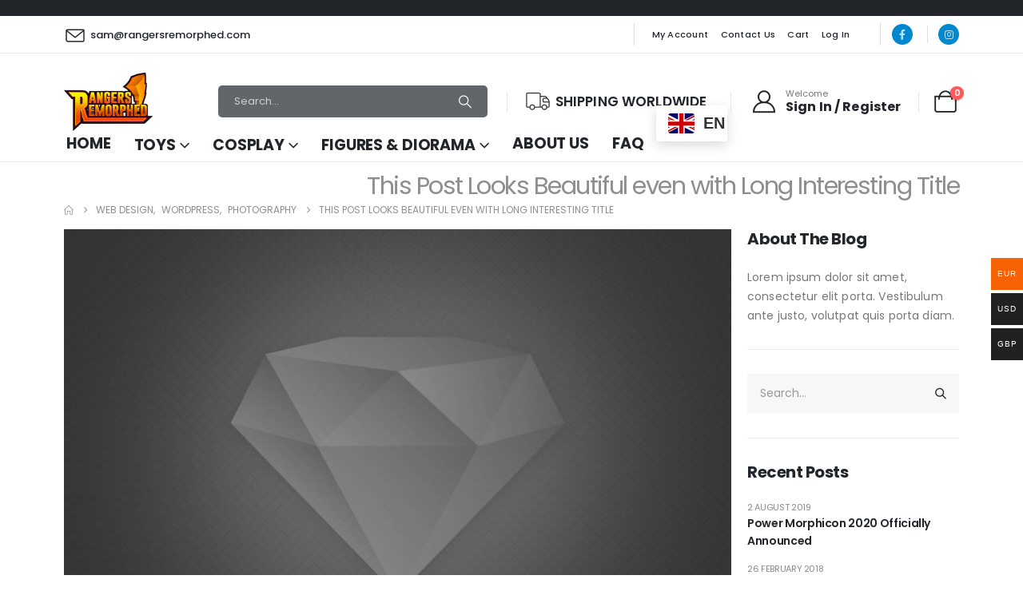

--- FILE ---
content_type: text/html; charset=UTF-8
request_url: https://www.rangersremorphed.com/this-post-looks-beautiful-even-with-long-interesting-title/
body_size: 23918
content:
	<!DOCTYPE html>
	<html class=""  lang="en-US">
	<head>
		<meta http-equiv="X-UA-Compatible" content="IE=edge" />
		<meta http-equiv="Content-Type" content="text/html; charset=UTF-8" />
		<meta name="viewport" content="width=device-width, initial-scale=1, minimum-scale=1" />

		<link rel="profile" href="https://gmpg.org/xfn/11" />
		<link rel="pingback" href="https://www.rangersremorphed.com/xmlrpc.php" />
		<meta name='robots' content='index, follow, max-image-preview:large, max-snippet:-1, max-video-preview:-1' />

	<!-- This site is optimized with the Yoast SEO plugin v26.6 - https://yoast.com/wordpress/plugins/seo/ -->
	<title>This Post Looks Beautiful even with Long Interesting Title - Rangers Remorphed</title>
	<link rel="canonical" href="https://www.rangersremorphed.com/this-post-looks-beautiful-even-with-long-interesting-title/" />
	<meta property="og:locale" content="en_US" />
	<meta property="og:type" content="article" />
	<meta property="og:title" content="This Post Looks Beautiful even with Long Interesting Title - Rangers Remorphed" />
	<meta property="og:description" content="Lorem ipsum dolor sit amet, consectetur adipiscing elit. Morbi sagittis, sem quis lacinia faucibus, orci ipsum gravida tortor, vel interdum mi sapien ut justo. Nulla varius consequat magna, id molestie ipsum volutpat quis. Suspendisse consectetur fringilla suctus. Pellentesque ipsum erat, facilisis ut venenatis eu, sodales vel dolor. Morbi sagittis, sem quis lacinia faucibus, orci ipsum [&hellip;]" />
	<meta property="og:url" content="https://www.rangersremorphed.com/this-post-looks-beautiful-even-with-long-interesting-title/" />
	<meta property="og:site_name" content="Rangers Remorphed" />
	<meta property="article:publisher" content="http://www.facebook.com/rangersremorphed" />
	<meta property="article:published_time" content="2013-12-12T12:32:15+00:00" />
	<meta property="og:image" content="https://www.rangersremorphed.com/wp-content/uploads/2017/02/us-placeholder-landscape.jpg" />
	<meta property="og:image:width" content="1800" />
	<meta property="og:image:height" content="1200" />
	<meta property="og:image:type" content="image/jpeg" />
	<meta name="author" content="samuelmarchoul" />
	<meta name="twitter:card" content="summary_large_image" />
	<meta name="twitter:label1" content="Written by" />
	<meta name="twitter:data1" content="samuelmarchoul" />
	<meta name="twitter:label2" content="Est. reading time" />
	<meta name="twitter:data2" content="1 minute" />
	<script type="application/ld+json" class="yoast-schema-graph">{"@context":"https://schema.org","@graph":[{"@type":"Article","@id":"https://www.rangersremorphed.com/this-post-looks-beautiful-even-with-long-interesting-title/#article","isPartOf":{"@id":"https://www.rangersremorphed.com/this-post-looks-beautiful-even-with-long-interesting-title/"},"author":{"name":"samuelmarchoul","@id":"https://www.rangersremorphed.com/#/schema/person/c4cbe60a720e70ab2679fe4140d9a55b"},"headline":"This Post Looks Beautiful even with Long Interesting Title","datePublished":"2013-12-12T12:32:15+00:00","mainEntityOfPage":{"@id":"https://www.rangersremorphed.com/this-post-looks-beautiful-even-with-long-interesting-title/"},"wordCount":261,"commentCount":0,"publisher":{"@id":"https://www.rangersremorphed.com/#organization"},"image":{"@id":"https://www.rangersremorphed.com/this-post-looks-beautiful-even-with-long-interesting-title/#primaryimage"},"thumbnailUrl":"https://www.rangersremorphed.com/wp-content/uploads/2017/02/us-placeholder-landscape.jpg","keywords":["design","image","photography","social","wordpress"],"articleSection":["Photography","Web Design","WordPress"],"inLanguage":"en-US","potentialAction":[{"@type":"CommentAction","name":"Comment","target":["https://www.rangersremorphed.com/this-post-looks-beautiful-even-with-long-interesting-title/#respond"]}]},{"@type":"WebPage","@id":"https://www.rangersremorphed.com/this-post-looks-beautiful-even-with-long-interesting-title/","url":"https://www.rangersremorphed.com/this-post-looks-beautiful-even-with-long-interesting-title/","name":"This Post Looks Beautiful even with Long Interesting Title - Rangers Remorphed","isPartOf":{"@id":"https://www.rangersremorphed.com/#website"},"primaryImageOfPage":{"@id":"https://www.rangersremorphed.com/this-post-looks-beautiful-even-with-long-interesting-title/#primaryimage"},"image":{"@id":"https://www.rangersremorphed.com/this-post-looks-beautiful-even-with-long-interesting-title/#primaryimage"},"thumbnailUrl":"https://www.rangersremorphed.com/wp-content/uploads/2017/02/us-placeholder-landscape.jpg","datePublished":"2013-12-12T12:32:15+00:00","breadcrumb":{"@id":"https://www.rangersremorphed.com/this-post-looks-beautiful-even-with-long-interesting-title/#breadcrumb"},"inLanguage":"en-US","potentialAction":[{"@type":"ReadAction","target":["https://www.rangersremorphed.com/this-post-looks-beautiful-even-with-long-interesting-title/"]}]},{"@type":"ImageObject","inLanguage":"en-US","@id":"https://www.rangersremorphed.com/this-post-looks-beautiful-even-with-long-interesting-title/#primaryimage","url":"https://www.rangersremorphed.com/wp-content/uploads/2017/02/us-placeholder-landscape.jpg","contentUrl":"https://www.rangersremorphed.com/wp-content/uploads/2017/02/us-placeholder-landscape.jpg","width":1800,"height":1200},{"@type":"BreadcrumbList","@id":"https://www.rangersremorphed.com/this-post-looks-beautiful-even-with-long-interesting-title/#breadcrumb","itemListElement":[{"@type":"ListItem","position":1,"name":"Home","item":"https://www.rangersremorphed.com/"},{"@type":"ListItem","position":2,"name":"Blog","item":"https://www.rangersremorphed.com/blog/"},{"@type":"ListItem","position":3,"name":"This Post Looks Beautiful even with Long Interesting Title"}]},{"@type":"WebSite","@id":"https://www.rangersremorphed.com/#website","url":"https://www.rangersremorphed.com/","name":"Rangers Remorphed","description":"Restore Vintage Toys","publisher":{"@id":"https://www.rangersremorphed.com/#organization"},"potentialAction":[{"@type":"SearchAction","target":{"@type":"EntryPoint","urlTemplate":"https://www.rangersremorphed.com/?s={search_term_string}"},"query-input":{"@type":"PropertyValueSpecification","valueRequired":true,"valueName":"search_term_string"}}],"inLanguage":"en-US"},{"@type":"Organization","@id":"https://www.rangersremorphed.com/#organization","name":"Rangers Remorphed","url":"https://www.rangersremorphed.com/","logo":{"@type":"ImageObject","inLanguage":"en-US","@id":"https://www.rangersremorphed.com/#/schema/logo/image/","url":"https://www.rangersremorphed.com/wp-content/uploads/2019/07/Rangers-Remorphed-Final-B.png","contentUrl":"https://www.rangersremorphed.com/wp-content/uploads/2019/07/Rangers-Remorphed-Final-B.png","width":2525,"height":1656,"caption":"Rangers Remorphed"},"image":{"@id":"https://www.rangersremorphed.com/#/schema/logo/image/"},"sameAs":["http://www.facebook.com/rangersremorphed","http://www.instagram.com/rangers_remorphed"]},{"@type":"Person","@id":"https://www.rangersremorphed.com/#/schema/person/c4cbe60a720e70ab2679fe4140d9a55b","name":"samuelmarchoul","image":{"@type":"ImageObject","inLanguage":"en-US","@id":"https://www.rangersremorphed.com/#/schema/person/image/","url":"https://secure.gravatar.com/avatar/f79d7f740faa134325e27339834dff344a0a8b663dc746ea3c953e4db10c48a8?s=96&d=mm&r=g","contentUrl":"https://secure.gravatar.com/avatar/f79d7f740faa134325e27339834dff344a0a8b663dc746ea3c953e4db10c48a8?s=96&d=mm&r=g","caption":"samuelmarchoul"},"url":"https://www.rangersremorphed.com/author/samuelmarchoul/"}]}</script>
	<!-- / Yoast SEO plugin. -->


<link rel='dns-prefetch' href='//capi-automation.s3.us-east-2.amazonaws.com' />
<link rel='dns-prefetch' href='//www.googletagmanager.com' />
<link rel="alternate" type="application/rss+xml" title="Rangers Remorphed &raquo; Feed" href="https://www.rangersremorphed.com/feed/" />
<link rel="alternate" type="application/rss+xml" title="Rangers Remorphed &raquo; Comments Feed" href="https://www.rangersremorphed.com/comments/feed/" />
<link rel="alternate" type="application/rss+xml" title="Rangers Remorphed &raquo; This Post Looks Beautiful even with Long Interesting Title Comments Feed" href="https://www.rangersremorphed.com/this-post-looks-beautiful-even-with-long-interesting-title/feed/" />
<link rel="alternate" title="oEmbed (JSON)" type="application/json+oembed" href="https://www.rangersremorphed.com/wp-json/oembed/1.0/embed?url=https%3A%2F%2Fwww.rangersremorphed.com%2Fthis-post-looks-beautiful-even-with-long-interesting-title%2F" />
<link rel="alternate" title="oEmbed (XML)" type="text/xml+oembed" href="https://www.rangersremorphed.com/wp-json/oembed/1.0/embed?url=https%3A%2F%2Fwww.rangersremorphed.com%2Fthis-post-looks-beautiful-even-with-long-interesting-title%2F&#038;format=xml" />
		<link rel="shortcut icon" href="//www.rangersremorphed.com/wp-content/uploads/LogoKlein.png" type="image/x-icon" />
				<link rel="apple-touch-icon" href="//www.rangersremorphed.com/wp-content/uploads/LogoKlein.png" />
				<link rel="apple-touch-icon" sizes="120x120" href="//www.rangersremorphed.com/wp-content/uploads/LogoKlein.png" />
				<link rel="apple-touch-icon" sizes="76x76" href="//www.rangersremorphed.com/wp-content/uploads/LogoKlein.png" />
				<link rel="apple-touch-icon" sizes="152x152" href="//www.rangersremorphed.com/wp-content/uploads/LogoKlein.png" />
		<style type="text/css" media="all">
.wpautoterms-footer{background-color:#ffffff;text-align:center;}
.wpautoterms-footer a{color:#000000;font-family:Arial, sans-serif;font-size:14px;}
.wpautoterms-footer .separator{color:#cccccc;font-family:Arial, sans-serif;font-size:14px;}</style>
<style id='wp-img-auto-sizes-contain-inline-css'>
img:is([sizes=auto i],[sizes^="auto," i]){contain-intrinsic-size:3000px 1500px}
/*# sourceURL=wp-img-auto-sizes-contain-inline-css */
</style>
<style id='wp-block-library-theme-inline-css'>
.wp-block-audio :where(figcaption){color:#555;font-size:13px;text-align:center}.is-dark-theme .wp-block-audio :where(figcaption){color:#ffffffa6}.wp-block-audio{margin:0 0 1em}.wp-block-code{border:1px solid #ccc;border-radius:4px;font-family:Menlo,Consolas,monaco,monospace;padding:.8em 1em}.wp-block-embed :where(figcaption){color:#555;font-size:13px;text-align:center}.is-dark-theme .wp-block-embed :where(figcaption){color:#ffffffa6}.wp-block-embed{margin:0 0 1em}.blocks-gallery-caption{color:#555;font-size:13px;text-align:center}.is-dark-theme .blocks-gallery-caption{color:#ffffffa6}:root :where(.wp-block-image figcaption){color:#555;font-size:13px;text-align:center}.is-dark-theme :root :where(.wp-block-image figcaption){color:#ffffffa6}.wp-block-image{margin:0 0 1em}.wp-block-pullquote{border-bottom:4px solid;border-top:4px solid;color:currentColor;margin-bottom:1.75em}.wp-block-pullquote :where(cite),.wp-block-pullquote :where(footer),.wp-block-pullquote__citation{color:currentColor;font-size:.8125em;font-style:normal;text-transform:uppercase}.wp-block-quote{border-left:.25em solid;margin:0 0 1.75em;padding-left:1em}.wp-block-quote cite,.wp-block-quote footer{color:currentColor;font-size:.8125em;font-style:normal;position:relative}.wp-block-quote:where(.has-text-align-right){border-left:none;border-right:.25em solid;padding-left:0;padding-right:1em}.wp-block-quote:where(.has-text-align-center){border:none;padding-left:0}.wp-block-quote.is-large,.wp-block-quote.is-style-large,.wp-block-quote:where(.is-style-plain){border:none}.wp-block-search .wp-block-search__label{font-weight:700}.wp-block-search__button{border:1px solid #ccc;padding:.375em .625em}:where(.wp-block-group.has-background){padding:1.25em 2.375em}.wp-block-separator.has-css-opacity{opacity:.4}.wp-block-separator{border:none;border-bottom:2px solid;margin-left:auto;margin-right:auto}.wp-block-separator.has-alpha-channel-opacity{opacity:1}.wp-block-separator:not(.is-style-wide):not(.is-style-dots){width:100px}.wp-block-separator.has-background:not(.is-style-dots){border-bottom:none;height:1px}.wp-block-separator.has-background:not(.is-style-wide):not(.is-style-dots){height:2px}.wp-block-table{margin:0 0 1em}.wp-block-table td,.wp-block-table th{word-break:normal}.wp-block-table :where(figcaption){color:#555;font-size:13px;text-align:center}.is-dark-theme .wp-block-table :where(figcaption){color:#ffffffa6}.wp-block-video :where(figcaption){color:#555;font-size:13px;text-align:center}.is-dark-theme .wp-block-video :where(figcaption){color:#ffffffa6}.wp-block-video{margin:0 0 1em}:root :where(.wp-block-template-part.has-background){margin-bottom:0;margin-top:0;padding:1.25em 2.375em}
/*# sourceURL=/wp-includes/css/dist/block-library/theme.min.css */
</style>
<style id='classic-theme-styles-inline-css'>
/*! This file is auto-generated */
.wp-block-button__link{color:#fff;background-color:#32373c;border-radius:9999px;box-shadow:none;text-decoration:none;padding:calc(.667em + 2px) calc(1.333em + 2px);font-size:1.125em}.wp-block-file__button{background:#32373c;color:#fff;text-decoration:none}
/*# sourceURL=/wp-includes/css/classic-themes.min.css */
</style>
<style id='global-styles-inline-css'>
:root{--wp--preset--aspect-ratio--square: 1;--wp--preset--aspect-ratio--4-3: 4/3;--wp--preset--aspect-ratio--3-4: 3/4;--wp--preset--aspect-ratio--3-2: 3/2;--wp--preset--aspect-ratio--2-3: 2/3;--wp--preset--aspect-ratio--16-9: 16/9;--wp--preset--aspect-ratio--9-16: 9/16;--wp--preset--color--black: #000000;--wp--preset--color--cyan-bluish-gray: #abb8c3;--wp--preset--color--white: #ffffff;--wp--preset--color--pale-pink: #f78da7;--wp--preset--color--vivid-red: #cf2e2e;--wp--preset--color--luminous-vivid-orange: #ff6900;--wp--preset--color--luminous-vivid-amber: #fcb900;--wp--preset--color--light-green-cyan: #7bdcb5;--wp--preset--color--vivid-green-cyan: #00d084;--wp--preset--color--pale-cyan-blue: #8ed1fc;--wp--preset--color--vivid-cyan-blue: #0693e3;--wp--preset--color--vivid-purple: #9b51e0;--wp--preset--color--primary: var(--porto-primary-color);--wp--preset--color--secondary: var(--porto-secondary-color);--wp--preset--color--tertiary: var(--porto-tertiary-color);--wp--preset--color--quaternary: var(--porto-quaternary-color);--wp--preset--color--dark: var(--porto-dark-color);--wp--preset--color--light: var(--porto-light-color);--wp--preset--color--primary-hover: var(--porto-primary-light-5);--wp--preset--gradient--vivid-cyan-blue-to-vivid-purple: linear-gradient(135deg,rgb(6,147,227) 0%,rgb(155,81,224) 100%);--wp--preset--gradient--light-green-cyan-to-vivid-green-cyan: linear-gradient(135deg,rgb(122,220,180) 0%,rgb(0,208,130) 100%);--wp--preset--gradient--luminous-vivid-amber-to-luminous-vivid-orange: linear-gradient(135deg,rgb(252,185,0) 0%,rgb(255,105,0) 100%);--wp--preset--gradient--luminous-vivid-orange-to-vivid-red: linear-gradient(135deg,rgb(255,105,0) 0%,rgb(207,46,46) 100%);--wp--preset--gradient--very-light-gray-to-cyan-bluish-gray: linear-gradient(135deg,rgb(238,238,238) 0%,rgb(169,184,195) 100%);--wp--preset--gradient--cool-to-warm-spectrum: linear-gradient(135deg,rgb(74,234,220) 0%,rgb(151,120,209) 20%,rgb(207,42,186) 40%,rgb(238,44,130) 60%,rgb(251,105,98) 80%,rgb(254,248,76) 100%);--wp--preset--gradient--blush-light-purple: linear-gradient(135deg,rgb(255,206,236) 0%,rgb(152,150,240) 100%);--wp--preset--gradient--blush-bordeaux: linear-gradient(135deg,rgb(254,205,165) 0%,rgb(254,45,45) 50%,rgb(107,0,62) 100%);--wp--preset--gradient--luminous-dusk: linear-gradient(135deg,rgb(255,203,112) 0%,rgb(199,81,192) 50%,rgb(65,88,208) 100%);--wp--preset--gradient--pale-ocean: linear-gradient(135deg,rgb(255,245,203) 0%,rgb(182,227,212) 50%,rgb(51,167,181) 100%);--wp--preset--gradient--electric-grass: linear-gradient(135deg,rgb(202,248,128) 0%,rgb(113,206,126) 100%);--wp--preset--gradient--midnight: linear-gradient(135deg,rgb(2,3,129) 0%,rgb(40,116,252) 100%);--wp--preset--font-size--small: 13px;--wp--preset--font-size--medium: 20px;--wp--preset--font-size--large: 36px;--wp--preset--font-size--x-large: 42px;--wp--preset--spacing--20: 0.44rem;--wp--preset--spacing--30: 0.67rem;--wp--preset--spacing--40: 1rem;--wp--preset--spacing--50: 1.5rem;--wp--preset--spacing--60: 2.25rem;--wp--preset--spacing--70: 3.38rem;--wp--preset--spacing--80: 5.06rem;--wp--preset--shadow--natural: 6px 6px 9px rgba(0, 0, 0, 0.2);--wp--preset--shadow--deep: 12px 12px 50px rgba(0, 0, 0, 0.4);--wp--preset--shadow--sharp: 6px 6px 0px rgba(0, 0, 0, 0.2);--wp--preset--shadow--outlined: 6px 6px 0px -3px rgb(255, 255, 255), 6px 6px rgb(0, 0, 0);--wp--preset--shadow--crisp: 6px 6px 0px rgb(0, 0, 0);}:where(.is-layout-flex){gap: 0.5em;}:where(.is-layout-grid){gap: 0.5em;}body .is-layout-flex{display: flex;}.is-layout-flex{flex-wrap: wrap;align-items: center;}.is-layout-flex > :is(*, div){margin: 0;}body .is-layout-grid{display: grid;}.is-layout-grid > :is(*, div){margin: 0;}:where(.wp-block-columns.is-layout-flex){gap: 2em;}:where(.wp-block-columns.is-layout-grid){gap: 2em;}:where(.wp-block-post-template.is-layout-flex){gap: 1.25em;}:where(.wp-block-post-template.is-layout-grid){gap: 1.25em;}.has-black-color{color: var(--wp--preset--color--black) !important;}.has-cyan-bluish-gray-color{color: var(--wp--preset--color--cyan-bluish-gray) !important;}.has-white-color{color: var(--wp--preset--color--white) !important;}.has-pale-pink-color{color: var(--wp--preset--color--pale-pink) !important;}.has-vivid-red-color{color: var(--wp--preset--color--vivid-red) !important;}.has-luminous-vivid-orange-color{color: var(--wp--preset--color--luminous-vivid-orange) !important;}.has-luminous-vivid-amber-color{color: var(--wp--preset--color--luminous-vivid-amber) !important;}.has-light-green-cyan-color{color: var(--wp--preset--color--light-green-cyan) !important;}.has-vivid-green-cyan-color{color: var(--wp--preset--color--vivid-green-cyan) !important;}.has-pale-cyan-blue-color{color: var(--wp--preset--color--pale-cyan-blue) !important;}.has-vivid-cyan-blue-color{color: var(--wp--preset--color--vivid-cyan-blue) !important;}.has-vivid-purple-color{color: var(--wp--preset--color--vivid-purple) !important;}.has-black-background-color{background-color: var(--wp--preset--color--black) !important;}.has-cyan-bluish-gray-background-color{background-color: var(--wp--preset--color--cyan-bluish-gray) !important;}.has-white-background-color{background-color: var(--wp--preset--color--white) !important;}.has-pale-pink-background-color{background-color: var(--wp--preset--color--pale-pink) !important;}.has-vivid-red-background-color{background-color: var(--wp--preset--color--vivid-red) !important;}.has-luminous-vivid-orange-background-color{background-color: var(--wp--preset--color--luminous-vivid-orange) !important;}.has-luminous-vivid-amber-background-color{background-color: var(--wp--preset--color--luminous-vivid-amber) !important;}.has-light-green-cyan-background-color{background-color: var(--wp--preset--color--light-green-cyan) !important;}.has-vivid-green-cyan-background-color{background-color: var(--wp--preset--color--vivid-green-cyan) !important;}.has-pale-cyan-blue-background-color{background-color: var(--wp--preset--color--pale-cyan-blue) !important;}.has-vivid-cyan-blue-background-color{background-color: var(--wp--preset--color--vivid-cyan-blue) !important;}.has-vivid-purple-background-color{background-color: var(--wp--preset--color--vivid-purple) !important;}.has-black-border-color{border-color: var(--wp--preset--color--black) !important;}.has-cyan-bluish-gray-border-color{border-color: var(--wp--preset--color--cyan-bluish-gray) !important;}.has-white-border-color{border-color: var(--wp--preset--color--white) !important;}.has-pale-pink-border-color{border-color: var(--wp--preset--color--pale-pink) !important;}.has-vivid-red-border-color{border-color: var(--wp--preset--color--vivid-red) !important;}.has-luminous-vivid-orange-border-color{border-color: var(--wp--preset--color--luminous-vivid-orange) !important;}.has-luminous-vivid-amber-border-color{border-color: var(--wp--preset--color--luminous-vivid-amber) !important;}.has-light-green-cyan-border-color{border-color: var(--wp--preset--color--light-green-cyan) !important;}.has-vivid-green-cyan-border-color{border-color: var(--wp--preset--color--vivid-green-cyan) !important;}.has-pale-cyan-blue-border-color{border-color: var(--wp--preset--color--pale-cyan-blue) !important;}.has-vivid-cyan-blue-border-color{border-color: var(--wp--preset--color--vivid-cyan-blue) !important;}.has-vivid-purple-border-color{border-color: var(--wp--preset--color--vivid-purple) !important;}.has-vivid-cyan-blue-to-vivid-purple-gradient-background{background: var(--wp--preset--gradient--vivid-cyan-blue-to-vivid-purple) !important;}.has-light-green-cyan-to-vivid-green-cyan-gradient-background{background: var(--wp--preset--gradient--light-green-cyan-to-vivid-green-cyan) !important;}.has-luminous-vivid-amber-to-luminous-vivid-orange-gradient-background{background: var(--wp--preset--gradient--luminous-vivid-amber-to-luminous-vivid-orange) !important;}.has-luminous-vivid-orange-to-vivid-red-gradient-background{background: var(--wp--preset--gradient--luminous-vivid-orange-to-vivid-red) !important;}.has-very-light-gray-to-cyan-bluish-gray-gradient-background{background: var(--wp--preset--gradient--very-light-gray-to-cyan-bluish-gray) !important;}.has-cool-to-warm-spectrum-gradient-background{background: var(--wp--preset--gradient--cool-to-warm-spectrum) !important;}.has-blush-light-purple-gradient-background{background: var(--wp--preset--gradient--blush-light-purple) !important;}.has-blush-bordeaux-gradient-background{background: var(--wp--preset--gradient--blush-bordeaux) !important;}.has-luminous-dusk-gradient-background{background: var(--wp--preset--gradient--luminous-dusk) !important;}.has-pale-ocean-gradient-background{background: var(--wp--preset--gradient--pale-ocean) !important;}.has-electric-grass-gradient-background{background: var(--wp--preset--gradient--electric-grass) !important;}.has-midnight-gradient-background{background: var(--wp--preset--gradient--midnight) !important;}.has-small-font-size{font-size: var(--wp--preset--font-size--small) !important;}.has-medium-font-size{font-size: var(--wp--preset--font-size--medium) !important;}.has-large-font-size{font-size: var(--wp--preset--font-size--large) !important;}.has-x-large-font-size{font-size: var(--wp--preset--font-size--x-large) !important;}
:where(.wp-block-post-template.is-layout-flex){gap: 1.25em;}:where(.wp-block-post-template.is-layout-grid){gap: 1.25em;}
:where(.wp-block-term-template.is-layout-flex){gap: 1.25em;}:where(.wp-block-term-template.is-layout-grid){gap: 1.25em;}
:where(.wp-block-columns.is-layout-flex){gap: 2em;}:where(.wp-block-columns.is-layout-grid){gap: 2em;}
:root :where(.wp-block-pullquote){font-size: 1.5em;line-height: 1.6;}
/*# sourceURL=global-styles-inline-css */
</style>
<style id='woocommerce-inline-inline-css'>
.woocommerce form .form-row .required { visibility: visible; }
/*# sourceURL=woocommerce-inline-inline-css */
</style>
<link rel='stylesheet' id='wpo_min-header-0-css' href='https://www.rangersremorphed.com/wp-content/cache/wpo-minify/1768694099/assets/wpo-minify-header-4d50d6ce.min.css' media='all' />
<link rel='stylesheet' id='wpo_min-header-1-css' href='https://www.rangersremorphed.com/wp-content/cache/wpo-minify/1768694099/assets/wpo-minify-header-214714bd.min.css' media='(max-width:991px)' />
<link rel='stylesheet' id='wpo_min-header-2-css' href='https://www.rangersremorphed.com/wp-content/cache/wpo-minify/1768694099/assets/wpo-minify-header-b284d9d0.min.css' media='all' />
<script id="wpo_min-header-0-js-extra">
var wooMultiCurrencyParams = {"enableCacheCompatible":"0","ajaxUrl":"https://www.rangersremorphed.com/wp-admin/admin-ajax.php","switchByJS":"0","extra_params":[],"current_currency":"EUR","currencyByPaymentImmediately":"","click_to_expand_currencies_bar":"","filter_price_meta_query":"","filter_price_tax_query":"","filter_price_search_query":""};
//# sourceURL=wpo_min-header-0-js-extra
</script>
<script src="https://www.rangersremorphed.com/wp-content/cache/wpo-minify/1768694099/assets/wpo-minify-header-b1714435.min.js" id="wpo_min-header-0-js"></script>
<script id="wpo_min-header-1-js-extra">
var woocommerce_params = {"ajax_url":"/wp-admin/admin-ajax.php","wc_ajax_url":"/?wc-ajax=%%endpoint%%","i18n_password_show":"Show password","i18n_password_hide":"Hide password"};
//# sourceURL=wpo_min-header-1-js-extra
</script>
<script src="https://www.rangersremorphed.com/wp-content/cache/wpo-minify/1768694099/assets/wpo-minify-header-5ed92689.min.js" id="wpo_min-header-1-js" defer data-wp-strategy="defer"></script>
<script id="wpo_min-header-2-js-extra">
var sumo_pp_single_product_params = {"wp_ajax_url":"https://www.rangersremorphed.com/wp-admin/admin-ajax.php","product":"5891","get_wc_booking_deposit_fields_nonce":"5c74cd3c94","hide_product_price":"no","price_based_on":"sale-price","variation_deposit_form_template":"from-woocommerce"};
var sumo_pp_checkout_params = {"wp_ajax_url":"https://www.rangersremorphed.com/wp-admin/admin-ajax.php","is_user_logged_in":"","orderpp_nonce":"1dd94f5288","can_user_deposit_payment":null,"maybe_prevent_from_hiding_guest_signup_form":"","current_page":"cart"};
var sumo_pp_myaccount_params = {"wp_ajax_url":"https://www.rangersremorphed.com/wp-admin/admin-ajax.php","show_more_notes_label":"Show More","show_less_notes_label":"Show Less","myaccount_nonce":"cabc2b0494"};
//# sourceURL=wpo_min-header-2-js-extra
</script>
<script src="https://www.rangersremorphed.com/wp-content/cache/wpo-minify/1768694099/assets/wpo-minify-header-256d23d5.min.js" id="wpo_min-header-2-js"></script>
<script id="wpo_min-header-3-js-extra">
var wc_cart_fragments_params = {"ajax_url":"/wp-admin/admin-ajax.php","wc_ajax_url":"/?wc-ajax=%%endpoint%%","cart_hash_key":"wc_cart_hash_f5aa6ebcddfc9691c6543ecfa82b1ac8","fragment_name":"wc_fragments_f5aa6ebcddfc9691c6543ecfa82b1ac8","request_timeout":"15000"};
//# sourceURL=wpo_min-header-3-js-extra
</script>
<script src="https://www.rangersremorphed.com/wp-content/cache/wpo-minify/1768694099/assets/wpo-minify-header-8e950fd9.min.js" id="wpo_min-header-3-js" defer data-wp-strategy="defer"></script>

<!-- Google tag (gtag.js) snippet added by Site Kit -->
<!-- Google Analytics snippet added by Site Kit -->
<script src="https://www.googletagmanager.com/gtag/js?id=GT-TBWWJ44" id="google_gtagjs-js" async></script>
<script id="google_gtagjs-js-after">
window.dataLayer = window.dataLayer || [];function gtag(){dataLayer.push(arguments);}
gtag("set","linker",{"domains":["www.rangersremorphed.com"]});
gtag("js", new Date());
gtag("set", "developer_id.dZTNiMT", true);
gtag("config", "GT-TBWWJ44");
//# sourceURL=google_gtagjs-js-after
</script>
<script id="wpo_min-header-5-js-extra">
var _EPYT_ = {"ajaxurl":"https://www.rangersremorphed.com/wp-admin/admin-ajax.php","security":"cf3ca2137f","gallery_scrolloffset":"20","eppathtoscripts":"https://www.rangersremorphed.com/wp-content/plugins/youtube-embed-plus/scripts/","eppath":"https://www.rangersremorphed.com/wp-content/plugins/youtube-embed-plus/","epresponsiveselector":"[\"iframe.__youtube_prefs__\"]","epdovol":"1","version":"14.2.4","evselector":"iframe.__youtube_prefs__[src], iframe[src*=\"youtube.com/embed/\"], iframe[src*=\"youtube-nocookie.com/embed/\"]","ajax_compat":"","maxres_facade":"eager","ytapi_load":"light","pause_others":"","stopMobileBuffer":"1","facade_mode":"","not_live_on_channel":""};
var _woocommerce_multi_currency_params = {"use_session":"1","do_not_reload_page":"","ajax_url":"https://www.rangersremorphed.com/wp-admin/admin-ajax.php","posts_submit":"0","switch_by_js":"","switch_container":"0"};
//# sourceURL=wpo_min-header-5-js-extra
</script>
<script src="https://www.rangersremorphed.com/wp-content/cache/wpo-minify/1768694099/assets/wpo-minify-header-d5a41c0b.min.js" id="wpo_min-header-5-js"></script>
<script></script><link rel="https://api.w.org/" href="https://www.rangersremorphed.com/wp-json/" /><link rel="alternate" title="JSON" type="application/json" href="https://www.rangersremorphed.com/wp-json/wp/v2/posts/5891" /><link rel="EditURI" type="application/rsd+xml" title="RSD" href="https://www.rangersremorphed.com/xmlrpc.php?rsd" />
<meta name="generator" content="WordPress 6.9" />
<meta name="generator" content="WooCommerce 10.4.3" />
<link rel='shortlink' href='https://www.rangersremorphed.com/?p=5891' />
<meta name="generator" content="Site Kit by Google 1.170.0" /><meta name="generator" content="performance-lab 4.0.0; plugins: webp-uploads">
<noscript><style>.vce-row-container .vcv-lozad {display: none}</style></noscript><meta name="generator" content="Powered by Visual Composer Website Builder - fast and easy-to-use drag and drop visual editor for WordPress."/><meta name="generator" content="webp-uploads 2.6.0">
<script type="text/javascript">
(function(url){
	if(/(?:Chrome\/26\.0\.1410\.63 Safari\/537\.31|WordfenceTestMonBot)/.test(navigator.userAgent)){ return; }
	var addEvent = function(evt, handler) {
		if (window.addEventListener) {
			document.addEventListener(evt, handler, false);
		} else if (window.attachEvent) {
			document.attachEvent('on' + evt, handler);
		}
	};
	var removeEvent = function(evt, handler) {
		if (window.removeEventListener) {
			document.removeEventListener(evt, handler, false);
		} else if (window.detachEvent) {
			document.detachEvent('on' + evt, handler);
		}
	};
	var evts = 'contextmenu dblclick drag dragend dragenter dragleave dragover dragstart drop keydown keypress keyup mousedown mousemove mouseout mouseover mouseup mousewheel scroll'.split(' ');
	var logHuman = function() {
		if (window.wfLogHumanRan) { return; }
		window.wfLogHumanRan = true;
		var wfscr = document.createElement('script');
		wfscr.type = 'text/javascript';
		wfscr.async = true;
		wfscr.src = url + '&r=' + Math.random();
		(document.getElementsByTagName('head')[0]||document.getElementsByTagName('body')[0]).appendChild(wfscr);
		for (var i = 0; i < evts.length; i++) {
			removeEvent(evts[i], logHuman);
		}
	};
	for (var i = 0; i < evts.length; i++) {
		addEvent(evts[i], logHuman);
	}
})('//www.rangersremorphed.com/?wordfence_lh=1&hid=6E225879008053F653A0DC28B213F658');
</script><!-- Google site verification - Google for WooCommerce -->
<meta name="google-site-verification" content="GeNdSAY9n7xLzxsQhTLq5j4Z_EacqJsQh-_oWh6W62o" />
		<script type="text/javascript" id="webfont-queue">
		WebFontConfig = {
			google: { families: [ 'Poppins:400,500,600,700,800','Shadows+Into+Light:400,700','Handlee:400,600,700' ] }
		};
		(function(d) {
			var wf = d.createElement('script'), s = d.scripts[d.scripts.length - 1];
			wf.src = 'https://www.rangersremorphed.com/wp-content/themes/porto/js/libs/webfont.js';
			wf.async = true;
			s.parentNode.insertBefore(wf, s);
		})(document);</script>
			<noscript><style>.woocommerce-product-gallery{ opacity: 1 !important; }</style></noscript>
	<meta name="generator" content="Elementor 3.34.0; features: e_font_icon_svg, additional_custom_breakpoints; settings: css_print_method-external, google_font-enabled, font_display-swap">
<style>.recentcomments a{display:inline !important;padding:0 !important;margin:0 !important;}</style>			<script  type="text/javascript">
				!function(f,b,e,v,n,t,s){if(f.fbq)return;n=f.fbq=function(){n.callMethod?
					n.callMethod.apply(n,arguments):n.queue.push(arguments)};if(!f._fbq)f._fbq=n;
					n.push=n;n.loaded=!0;n.version='2.0';n.queue=[];t=b.createElement(e);t.async=!0;
					t.src=v;s=b.getElementsByTagName(e)[0];s.parentNode.insertBefore(t,s)}(window,
					document,'script','https://connect.facebook.net/en_US/fbevents.js');
			</script>
			<!-- WooCommerce Facebook Integration Begin -->
			<script  type="text/javascript">

				fbq('init', '526339911547172', {}, {
    "agent": "woocommerce_0-10.4.3-3.5.15"
});

				document.addEventListener( 'DOMContentLoaded', function() {
					// Insert placeholder for events injected when a product is added to the cart through AJAX.
					document.body.insertAdjacentHTML( 'beforeend', '<div class=\"wc-facebook-pixel-event-placeholder\"></div>' );
				}, false );

			</script>
			<!-- WooCommerce Facebook Integration End -->
						<style>
				.e-con.e-parent:nth-of-type(n+4):not(.e-lazyloaded):not(.e-no-lazyload),
				.e-con.e-parent:nth-of-type(n+4):not(.e-lazyloaded):not(.e-no-lazyload) * {
					background-image: none !important;
				}
				@media screen and (max-height: 1024px) {
					.e-con.e-parent:nth-of-type(n+3):not(.e-lazyloaded):not(.e-no-lazyload),
					.e-con.e-parent:nth-of-type(n+3):not(.e-lazyloaded):not(.e-no-lazyload) * {
						background-image: none !important;
					}
				}
				@media screen and (max-height: 640px) {
					.e-con.e-parent:nth-of-type(n+2):not(.e-lazyloaded):not(.e-no-lazyload),
					.e-con.e-parent:nth-of-type(n+2):not(.e-lazyloaded):not(.e-no-lazyload) * {
						background-image: none !important;
					}
				}
			</style>
			<meta name="generator" content="Powered by WPBakery Page Builder - drag and drop page builder for WordPress."/>
<link rel="icon" href="https://www.rangersremorphed.com/wp-content/uploads/2019/07/Rangers-Remorphed-Final-B-75x75.png" sizes="32x32" />
<link rel="icon" href="https://www.rangersremorphed.com/wp-content/uploads/2019/07/Rangers-Remorphed-Final-B-300x300.png" sizes="192x192" />
<link rel="apple-touch-icon" href="https://www.rangersremorphed.com/wp-content/uploads/2019/07/Rangers-Remorphed-Final-B-300x300.png" />
<meta name="msapplication-TileImage" content="https://www.rangersremorphed.com/wp-content/uploads/2019/07/Rangers-Remorphed-Final-B-300x300.png" />
<noscript><style> .wpb_animate_when_almost_visible { opacity: 1; }</style></noscript>	</head>
	<body class="wp-singular post-template-default single single-post postid-5891 single-format-standard wp-embed-responsive wp-theme-porto theme-porto vcwb woocommerce-no-js woocommerce-multi-currency-EUR login-popup full blog-1 wpb-js-composer js-comp-ver-8.7.2 vc_responsive elementor-default elementor-kit-24069" data-burst_id="5891" data-burst_type="post">
	
	<div class="page-wrapper"><!-- page wrapper -->
		
											<!-- header wrapper -->
				<div class="header-wrapper">
										
<header  id="header" class="header-builder header-builder-p">
<style>@media (min-width: 992px) { #header { border-bottom: 1px solid #e7e7e7; } }
.z-index-2 { position: relative; z-index: 2; }
.porto-block-html-top button.mfp-close { transform: translateY(-50%) rotate(45deg); }
.porto-block-html-top .vc_column-inner { display: block !important; }
@media (max-width: 991px) {
    #header .custom-mobile-bg { background-color: #08c; }
    #header .custom-mobile-bg .ssm-advanced-search-layout { padding-top: 10px; padding-bottom: 10px; }
}@media ( min-width: 992px ) {
    #header .searchform.searchform-cats .text { flex: 1;}
    #header .searchform { border: none;}
}
#header div.mfp-close { margin: -4px 3px 0 0; color: #fff }
@media ( min-width: 992px ) {
  .header-top-ads .porto-sicon-box { justify-content: center; }
}
  .header-top-ads .elementor-widget-wrap>.elementor-element { width: 100% !important }#header .searchform-popup { width: 100%; } .custom-category-menu .elementor-widget-wrap, .custom-shop-menu .elementor-widget-wrap { flex-wrap: nowrap; overflow-x: auto; }
.custom-category-menu .elementor-widget-wrap::-webkit-scrollbar, .custom-shop-menu .elementor-widget-wrap::-webkit-scrollbar { height: 5px; width: 4px;}
.custom-category-menu .elementor-widget-wrap::-webkit-scrollbar-thumb, .custom-shop-menu .elementor-widget-wrap::-webkit-scrollbar-thumb { margin-right: 2px; background: rgba(0,0,0,.25); border-radius: 5px; cursor: pointer; }
#header .main-menu { display: flex; }
@media (min-width: 992px ) { #header .searchform { width: 100%; } #header .elementor-widget-porto_hb_search_form, .searchform-fields span.text { flex: 1;} }
@media(max-width: 991px) {
 #header .searchform { width: 250px !important;}
 .custom-header-1 .porto-sicon-header { display: none; } }#header .share-links a { overflow: visible;}
#header .share-links a + a:after { content: '|'; position: absolute; border-left: 1px solid #dadcdd; height: 1.75rem; top: 50%; left: -1rem; margin-left: -1px; transform: translateY(-50%); }
@media (max-width: 575px) { #header .share-links a { width: 30px; height: 30px; } }
#main-toggle-menu .toggle-menu-wrap { width: 250px; }
.toggle-menu-wrap .sidebar-menu > li.menu-item:not(:first-child) > a { border-top: 1px solid rgba(0,0,0,.125) !important; }#main-toggle-menu .menu-title { padding-right: 60px !important; }
.toggle-menu-wrap .sidebar-menu > li.menu-item > a { margin: 0; }
#header .searchform { display: block; margin-left: auto; margin-right: auto; }
#header.sticky-header .header-main.sticky { box-shadow: none; }
@media (max-width: 575px) {
 #header .mini-cart .cart-icon { margin-right: 0; }
 #header .mini-cart .cart-subtotal { display: none; }
}
#main-toggle-menu .toggle-menu-wrap>ul, #main-toggle-menu .sidebar-menu>li.menu-item > a { border: none; }
#main-toggle-menu .menu-title .toggle { color: #f9d759; }
@media (max-width: 1199px) {
 #header .main-menu>li.menu-item { margin-right: 45px !important; }
}@media (max-width: 767px) { #header .cart-subtotal { display: none; } }
#mini-cart .cart-subtotal { order: -1; text-align: right; }#main-toggle-menu .toggle-menu-wrap>ul, #main-toggle-menu .sidebar-menu>li.menu-item > a { border: none; }
#main-toggle-menu .menu-title { padding-right: 18px !important; border-radius: 5px; }
#main-toggle-menu .menu-title .toggle { padding: 9px 11px 10px 11px; background: #0169fd; border-radius: 5px; color: #fff; }
@media (min-width: 992px) {
 header .elementor-widget-porto_hb_search_form { flex: 1; }
}
@media(max-width: 1439px) {
 #main-toggle-menu .menu-title { font-size: 0 !important; padding-right: 5px !important; }
 #main-toggle-menu .menu-title .toggle { margin-right: 0 !important; }
}#header .share-links a+a::after { content: ""; position: absolute; border-left: 1px solid #dadcdd; height: 80%; left: -13px; top: 50%; transform: translate3d(0, -50%, 0); z-index: 4; }
#header .share-links a { overflow: visible; }.elementor-widget-porto_hb_menu #main-toggle-menu .menu-title { padding-right: 83px; }
.toggle-menu-wrap .sidebar-menu > li.menu-item > a { border-top-color: rgba(0,0,0,.125) !important; }</style><div class="porto-block" data-id="2711"><div class="container-fluid">		<div data-elementor-type="wp-post" data-elementor-id="2711" class="elementor elementor-2711">
						<section class="elementor-section elementor-top-section elementor-element elementor-element-0f4307e background-color-dark top-bar elementor-section-boxed elementor-section-height-default elementor-section-height-default" data-id="0f4307e" data-element_type="section">
		
							<div class="elementor-container elementor-column-gap-default">
											<div class="elementor-column elementor-col-100 elementor-top-column elementor-element elementor-element-97ea01e" data-id="97ea01e" data-element_type="column">
					<div class="elementor-widget-wrap elementor-element-populated">
									</div>
				</div>
					</div>
				</section>
				<section class="elementor-section elementor-top-section elementor-element elementor-element-70e968b elementor-section-content-middle py-2 elementor-section-boxed elementor-section-height-default elementor-section-height-default" data-id="70e968b" data-element_type="section">
		
							<div class="elementor-container elementor-column-gap-no">
											<div class="elementor-column elementor-col-100 elementor-top-column elementor-element elementor-element-a9529bd" data-id="a9529bd" data-element_type="column">
					<div class="elementor-widget-wrap elementor-element-populated">
								<div class="elementor-element elementor-element-0481bfb me-auto mb-0 d-none d-md-block elementor-widget elementor-widget-porto_info_box" data-id="0481bfb" data-element_type="widget" data-widget_type="porto_info_box.default">
				<div class="elementor-widget-container">
					<div class="porto-sicon-box style_1 default-icon"><div class="porto-sicon-default"><div class="porto-just-icon-wrapper porto-icon none" style="margin-right:0.25rem;"><i class="porto-icon-envolope"></i></div></div><div class="porto-sicon-header"><h3 class="porto-sicon-title" style="">sam@rangersremorphed.com</h3></div> <!-- header --></div><!-- porto-sicon-box -->				</div>
				</div>
				<div class="elementor-element elementor-element-99d19bb elementor-hidden-tablet elementor-hidden-phone elementor-widget elementor-widget-porto_hb_divider" data-id="99d19bb" data-element_type="widget" data-widget_type="porto_hb_divider.default">
				<div class="elementor-widget-container">
					<span class="separator"></span>				</div>
				</div>
				<div class="elementor-element elementor-element-bbe61e6 elementor-hidden-tablet elementor-hidden-phone elementor-widget elementor-widget-porto_hb_menu" data-id="bbe61e6" data-element_type="widget" data-widget_type="porto_hb_menu.default">
				<div class="elementor-widget-container">
					<ul id="menu-top-navigation" class="top-links mega-menu show-arrow"><li id="nav-menu-item-24081" class="menu-item menu-item-type-post_type menu-item-object-page narrow"><a href="https://www.rangersremorphed.com/my-account/">My Account</a></li>
<li id="nav-menu-item-24083" class="menu-item menu-item-type-post_type menu-item-object-page narrow"><a href="https://www.rangersremorphed.com/contact-us/">Contact Us</a></li>
<li id="nav-menu-item-24082" class="menu-item menu-item-type-post_type menu-item-object-page narrow"><a href="https://www.rangersremorphed.com/cart/">Cart</a></li>
<li class="menu-item"><a class="porto-link-login" href="https://www.rangersremorphed.com/my-account/">Log In</a></li></ul>				</div>
				</div>
				<div class="elementor-element elementor-element-42d20ac ms-3 me-0 elementor-hidden-phone elementor-widget elementor-widget-porto_hb_divider" data-id="42d20ac" data-element_type="widget" data-widget_type="porto_hb_divider.default">
				<div class="elementor-widget-container">
					<span class="separator"></span>				</div>
				</div>
				<div class="elementor-element elementor-element-7c558f0 elementor-widget elementor-widget-porto_hb_social" data-id="7c558f0" data-element_type="widget" data-widget_type="porto_hb_social.default">
				<div class="elementor-widget-container">
					<div class="share-links">		<a target="_blank"  rel="nofollow noopener noreferrer" class="share-facebook" href="http://www.facebook.com/rangersremorphed" aria-label="Facebook" title="Facebook"></a>
				<a target="_blank"  rel="nofollow noopener noreferrer" class="share-instagram" href="http://www.instagram.com/rangers_remorphed" aria-label="Instagram" title="Instagram"></a>
		</div>				</div>
				</div>
					</div>
				</div>
					</div>
				</section>
				<section class="elementor-section elementor-top-section elementor-element elementor-element-8c4b7c1 elementor-section-content-middle py-2 pt-lg-4 elementor-section-boxed elementor-section-height-default elementor-section-height-default" data-id="8c4b7c1" data-element_type="section">
		
							<div class="elementor-container elementor-column-gap-no">
											<div class="elementor-column elementor-col-100 elementor-top-column elementor-element elementor-element-fa10488" data-id="fa10488" data-element_type="column">
					<div class="elementor-widget-wrap elementor-element-populated">
								<div class="elementor-element elementor-element-33ff775 me-0 elementor-hidden-desktop elementor-widget__width-initial elementor-widget elementor-widget-porto_hb_menu_icon" data-id="33ff775" data-element_type="widget" data-widget_type="porto_hb_menu_icon.default">
				<div class="elementor-widget-container">
					<a  aria-label="Mobile Menu" href="#" class="mobile-toggle"><i class="  porto-icon-menu"></i></a>				</div>
				</div>
				<div class="elementor-element elementor-element-86dc209 me-auto me-xl-5 elementor-widget elementor-widget-porto_hb_logo" data-id="86dc209" data-element_type="widget" data-widget_type="porto_hb_logo.default">
				<div class="elementor-widget-container">
					
	<div class="logo">
	<a aria-label="Site Logo" href="https://www.rangersremorphed.com/" title="Rangers Remorphed - Restore Vintage Toys"  rel="home">
		<img class="img-responsive sticky-logo sticky-retina-logo" src="//www.rangersremorphed.com/wp-content/uploads/LogoKlein.png" alt="Rangers Remorphed" /><img class="img-responsive standard-logo" width="2525" height="1656" src="//www.rangersremorphed.com/wp-content/uploads/Rangers-Remorphed-Final-B.png" alt="Rangers Remorphed" /><img class="img-responsive retina-logo" width="454" height="300" src="//www.rangersremorphed.com/wp-content/uploads/LogoKlein.png" alt="Rangers Remorphed" style="max-height:300px;" />	</a>
	</div>
					</div>
				</div>
				<div class="elementor-element elementor-element-472ff1e search-lg-auto flex-lg-grow-1 flex-grow-0 me-2 elementor-widget__width-initial elementor-widget elementor-widget-porto_hb_search_form" data-id="472ff1e" data-element_type="widget" data-widget_type="porto_hb_search_form.default">
				<div class="elementor-widget-container">
					<div class="searchform-popup advanced-popup  advanced-search-layout ssm-advanced-search-layout search-rounded"><a  class="search-toggle" role="button" aria-label="Search Toggle" href="#"><i class="porto-icon-magnifier"></i><span class="search-text">Search</span></a>	<form action="https://www.rangersremorphed.com/" method="get"
		class="searchform search-layout-advanced">
		<div class="searchform-fields">
			<span class="text"><input name="s" type="text" value="" placeholder="Search..." autocomplete="off" /></span>
							<input type="hidden" name="post_type" value="product"/>
							<span class="button-wrap">
				<button class="btn btn-special" aria-label="Search" title="Search" type="submit">
					<i class="porto-icon-magnifier"></i>
				</button>
							</span>
		</div>
				<div class="live-search-list"></div>
			</form>
	</div>				</div>
				</div>
				<div class="elementor-element elementor-element-c85bac1 ms-lg-3 me-sm-3 pe-lg-1 elementor-widget elementor-widget-porto_hb_divider" data-id="c85bac1" data-element_type="widget" data-widget_type="porto_hb_divider.default">
				<div class="elementor-widget-container">
					<span class="separator"></span>				</div>
				</div>
				<div class="elementor-element elementor-element-157e513 elementor-hidden-tablet elementor-hidden-phone elementor-widget elementor-widget-porto_info_box" data-id="157e513" data-element_type="widget" data-widget_type="porto_info_box.default">
				<div class="elementor-widget-container">
					<a class="porto-sicon-box-link" href="#"><div class="porto-sicon-box style_1 default-icon"><div class="porto-sicon-default"><div class="porto-just-icon-wrapper porto-icon none" style="margin-right:0.25rem;"><i class="porto-icon-shipping-truck"></i></div></div><div class="porto-sicon-header"><p >SHIPPING WORLDWIDE</p></div> <!-- header --></div><!-- porto-sicon-box --></a>				</div>
				</div>
				<div class="elementor-element elementor-element-696ce36 ms-3 me-4 elementor-hidden-tablet elementor-hidden-phone elementor-widget elementor-widget-porto_hb_divider" data-id="696ce36" data-element_type="widget" data-widget_type="porto_hb_divider.default">
				<div class="elementor-widget-container">
					<span class="separator"></span>				</div>
				</div>
				<div class="elementor-element elementor-element-57b8785 d-none d-sm-block elementor-widget elementor-widget-porto_info_box" data-id="57b8785" data-element_type="widget" data-widget_type="porto_info_box.default">
				<div class="elementor-widget-container">
					<a aria-label="Welcome" class="porto-sicon-box-link" href="#"><div class="porto-sicon-box style_1 default-icon"><div class="porto-sicon-default"><div class="porto-just-icon-wrapper porto-icon none" style="margin-right:0.625rem;"><i class="porto-icon-user-2"></i></div></div><div class="porto-sicon-header"><h5 class="porto-sicon-title" style="">Welcome</h5><p >Sign In / Register</p></div> <!-- header --></div><!-- porto-sicon-box --></a>				</div>
				</div>
				<div class="elementor-element elementor-element-f6b5df9 d-sm-none me-2 elementor-widget elementor-widget-porto_hb_myaccount" data-id="f6b5df9" data-element_type="widget" data-widget_type="porto_hb_myaccount.default">
				<div class="elementor-widget-container">
					<a href="https://www.rangersremorphed.com/my-account/" aria-label="My Account" title="My Account" class="my-account  porto-link-login"><i class="porto-icon-user-2"></i></a>				</div>
				</div>
				<div class="elementor-element elementor-element-9a607c7 ms-sm-2 me-3 elementor-hidden-tablet elementor-hidden-phone elementor-widget elementor-widget-porto_hb_divider" data-id="9a607c7" data-element_type="widget" data-widget_type="porto_hb_divider.default">
				<div class="elementor-widget-container">
					<span class="separator"></span>				</div>
				</div>
				<div class="elementor-element elementor-element-5aa9606 elementor-widget elementor-widget-porto_hb_mini_cart" data-id="5aa9606" data-element_type="widget" data-widget_type="porto_hb_mini_cart.default">
				<div class="elementor-widget-container">
							<div id="mini-cart" aria-haspopup="true" class="mini-cart simple minicart-offcanvas">
			<div class="cart-head">
			<span class="cart-icon"><i class="minicart-icon porto-icon-cart-thick"></i><span class="cart-items">0</span></span><span class="cart-items-text">0</span>			</div>
			<div class="cart-popup widget_shopping_cart">
				<div class="widget_shopping_cart_content">
									<div class="cart-loading"></div>
								</div>
			</div>
		<div class="minicart-overlay"><svg viewBox="0 0 32 32" xmlns="http://www.w3.org/2000/svg"><g id="cross"><line stroke="#fff" stroke-width="2px" x1="7" x2="25" y1="7" y2="25"/><line stroke="#fff" stroke-width="2px" x1="7" x2="25" y1="25" y2="7"/></g></svg></div>		</div>
						</div>
				</div>
					</div>
				</div>
					</div>
				</section>
		<div class="elementor-element elementor-element-b488acf e-flex e-con-boxed e-con e-parent" data-id="b488acf" data-element_type="container">
					<div class="e-con-inner">
				<div class="elementor-element elementor-element-61ad6e5 elementor-hidden-mobile elementor-widget elementor-widget-porto_hb_menu" data-id="61ad6e5" data-element_type="widget" data-widget_type="porto_hb_menu.default">
				<div class="elementor-widget-container">
					<ul id="menu-main-menu" class="main-menu mega-menu menu-hover-line menu-hover-underline show-arrow"><li id="nav-menu-item-24205" class="menu-item menu-item-type-post_type menu-item-object-page menu-item-home narrow"><a href="https://www.rangersremorphed.com/">Home</a></li>
<li id="nav-menu-item-24607" class="menu-item menu-item-type-custom menu-item-object-custom menu-item-has-children has-sub narrow"><a href="https://www.rangersremorphed.com/product-category/toys">Toys</a>
<div class="popup"><div class="inner" style=""><ul class="sub-menu porto-narrow-sub-menu">
	<li id="nav-menu-item-24207" class="menu-item menu-item-type-custom menu-item-object-custom menu-item-has-children sub" data-cols="1"><a href="https://www.rangersremorphed.com/product-category/megazords">Megazords</a>
	<ul class="sub-menu">
		<li id="nav-menu-item-24316" class="menu-item menu-item-type-custom menu-item-object-custom"><a href="https://www.rangersremorphed.com/product-category/mmpr-megazords">MMPR</a></li>
		<li id="nav-menu-item-24325" class="menu-item menu-item-type-custom menu-item-object-custom"><a href="https://www.rangersremorphed.com/product-category/zeo-megazords">Zeo</a></li>
		<li id="nav-menu-item-24323" class="menu-item menu-item-type-custom menu-item-object-custom"><a href="https://www.rangersremorphed.com/product-category/turbo-zords">Turbo</a></li>
		<li id="nav-menu-item-24326" class="menu-item menu-item-type-custom menu-item-object-custom"><a href="https://www.rangersremorphed.com/product-category/in-space-zords">In Space</a></li>
		<li id="nav-menu-item-24318" class="menu-item menu-item-type-custom menu-item-object-custom"><a href="https://www.rangersremorphed.com/product-category/megazords">View All<i class="fas fa-long-arrow-alt-right m-l-xs"></i></a></li>
	</ul>
</li>
	<li id="nav-menu-item-24934" class="menu-item menu-item-type-custom menu-item-object-custom menu-item-has-children sub" data-cols="1"><a href="https://www.rangersremorphed.com/product-category/figures">Figures</a>
	<ul class="sub-menu">
		<li id="nav-menu-item-24936" class="menu-item menu-item-type-custom menu-item-object-custom"><a href="https://www.rangersremorphed.com/product-category/figures">View All<i class="fas fa-long-arrow-alt-right m-l-xs"></i></a></li>
	</ul>
</li>
	<li id="nav-menu-item-24209" class="menu-item menu-item-type-custom menu-item-object-custom menu-item-has-children sub" data-cols="1"><a href="https://www.rangersremorphed.com/product-category/morphers-coins-category">Morphers &#038; Power coins</a>
	<ul class="sub-menu">
		<li id="nav-menu-item-24321" class="menu-item menu-item-type-custom menu-item-object-custom"><a href="https://www.rangersremorphed.com/product-category/morphers-coins-category">View All<i class="fas fa-long-arrow-alt-right m-l-xs"></i></a></li>
	</ul>
</li>
	<li id="nav-menu-item-24328" class="menu-item menu-item-type-custom menu-item-object-custom menu-item-has-children sub" data-cols="1"><a href="https://www.rangersremorphed.com/product-category/parts-weapons-category">Repro Parts &#038; Weapons</a>
	<ul class="sub-menu">
		<li id="nav-menu-item-24346" class="menu-item menu-item-type-custom menu-item-object-custom"><a href="https://www.rangersremorphed.com/product-category/mmpr-parts">MMPR</a></li>
		<li id="nav-menu-item-24342" class="menu-item menu-item-type-custom menu-item-object-custom"><a href="https://www.rangersremorphed.com/product-category/zeo-parts">Zeo</a></li>
		<li id="nav-menu-item-24343" class="menu-item menu-item-type-custom menu-item-object-custom"><a href="https://www.rangersremorphed.com/product-category/turbo-parts">Turbo</a></li>
		<li id="nav-menu-item-24341" class="menu-item menu-item-type-custom menu-item-object-custom"><a href="https://www.rangersremorphed.com/product-category/in-space-parts">In Space</a></li>
		<li id="nav-menu-item-24345" class="menu-item menu-item-type-custom menu-item-object-custom"><a href="https://www.rangersremorphed.com/product-category/lost-galaxy-parts">Lost Galaxy</a></li>
		<li id="nav-menu-item-24344" class="menu-item menu-item-type-custom menu-item-object-custom"><a href="https://www.rangersremorphed.com/product-category/lightspeed-rescue-parts">Lightspeed Rescue</a></li>
		<li id="nav-menu-item-24329" class="menu-item menu-item-type-custom menu-item-object-custom"><a href="https://www.rangersremorphed.com/product-category/parts-weapons-category">View All<i class="fas fa-long-arrow-alt-right m-l-xs"></i></a></li>
	</ul>
</li>
</ul></div></div>
</li>
<li id="nav-menu-item-24348" class="menu-item menu-item-type-custom menu-item-object-custom menu-item-has-children has-sub narrow"><a href="https://www.rangersremorphed.com/product-category/cosplay-category">Cosplay</a>
<div class="popup"><div class="inner" style=""><ul class="sub-menu porto-narrow-sub-menu">
	<li id="nav-menu-item-24349" class="menu-item menu-item-type-custom menu-item-object-custom" data-cols="1"><a href="https://www.rangersremorphed.com/product-category/helmets-cosplay">Helmets</a></li>
	<li id="nav-menu-item-24350" class="menu-item menu-item-type-custom menu-item-object-custom" data-cols="1"><a href="https://www.rangersremorphed.com/product-category/weapons-cosplay">Weapons</a></li>
	<li id="nav-menu-item-24351" class="menu-item menu-item-type-custom menu-item-object-custom" data-cols="1"><a href="https://www.rangersremorphed.com/product-category/morphers-coins-category">Morphers</a></li>
	<li id="nav-menu-item-24352" class="menu-item menu-item-type-custom menu-item-object-custom" data-cols="1"><a href="https://www.rangersremorphed.com/product-category/cosplay">View All<i class="fas fa-long-arrow-alt-right m-l-xs"></i></a></li>
</ul></div></div>
</li>
<li id="nav-menu-item-24610" class="menu-item menu-item-type-custom menu-item-object-custom menu-item-has-children has-sub narrow"><a href="https://www.rangersremorphed.com/product-category/diorama">Figures &#038; Diorama</a>
<div class="popup"><div class="inner" style=""><ul class="sub-menu porto-narrow-sub-menu">
	<li id="nav-menu-item-25481" class="menu-item menu-item-type-custom menu-item-object-custom" data-cols="1"><a href="https://www.rangersremorphed.com/product-category/figures">Figures</a></li>
	<li id="nav-menu-item-25482" class="menu-item menu-item-type-custom menu-item-object-custom" data-cols="1"><a href="https://www.rangersremorphed.com/product-category/diorama/">Diorama</a></li>
</ul></div></div>
</li>
<li id="nav-menu-item-24267" class="menu-item menu-item-type-post_type menu-item-object-page narrow"><a href="https://www.rangersremorphed.com/about-us-2/">About Us</a></li>
<li id="nav-menu-item-24337" class="menu-item menu-item-type-post_type menu-item-object-page narrow"><a href="https://www.rangersremorphed.com/pages/faq-page/faq/">FAQ</a></li>
<li style="position:relative;" class="menu-item menu-item-gtranslate"><div style="position:absolute;white-space:nowrap;" id="gtranslate_menu_wrapper_86758"></div></li></ul>				</div>
				</div>
					</div>
				</div>
				</div>
		</div></div><script>if ("off" !== jQuery.cookie("porto_ads_status")) {
    jQuery(".porto-block-html-top").removeClass("d-none").append("</button>");
}
jQuery("body").on("click", ".porto-block-html-top .mfp-close", function() {
   jQuery(this).parent().fadeOut();
   jQuery.cookie("porto_ads_status", "off", { expires : 7 });
});document.addEventListener("DOMContentLoaded", function(event) {
 if ("off" != jQuery.cookie("porto_ads_status")) {
 jQuery(".custom-notice").removeClass("d-none").addClass("d-flex");
 }
 jQuery("body").on("click", ".custom-notice .mfp-close", function() {
 jQuery(this).closest(".custom-notice").fadeOut();
 jQuery.cookie("porto_ads_status", "off", { expires : 7 });
 jQuery(".custom-notice").removeClass("d-flex");
 });
});</script></header>

									</div>
				<!-- end header wrapper -->
			
			
					<section class="page-top page-header-6">
	<div class="container">
	<div class="row">
		<div class="col-lg-12 clearfix">
			<div class="pt-right">
								<h1 class="page-title">This Post Looks Beautiful even with Long Interesting Title</h1>
							</div>
							<div class="breadcrumbs-wrap pt-left">
					<ul class="breadcrumb" itemscope itemtype="https://schema.org/BreadcrumbList"><li class="home" itemprop="itemListElement" itemscope itemtype="https://schema.org/ListItem"><a itemprop="item" href="https://www.rangersremorphed.com" title="Go to Home Page"><span itemprop="name">Home</span></a><meta itemprop="position" content="1" /><i class="delimiter delimiter-2"></i></li><li><span itemprop="itemListElement" itemscope itemtype="https://schema.org/ListItem"><a itemprop="item" href="https://www.rangersremorphed.com/category/web-design/"><span itemprop="name">Web Design</span></a><meta itemprop="position" content="2" /></span>, <span itemprop="itemListElement" itemscope itemtype="https://schema.org/ListItem"><a itemprop="item" href="https://www.rangersremorphed.com/category/wordpress/"><span itemprop="name">WordPress</span></a><meta itemprop="position" content="3" /></span>, <span itemprop="itemListElement" itemscope itemtype="https://schema.org/ListItem"><a itemprop="item" href="https://www.rangersremorphed.com/category/web-design/photography/"><span itemprop="name">Photography</span></a><meta itemprop="position" content="4" /></span><i class="delimiter delimiter-2"></i></li><li>This Post Looks Beautiful even with Long Interesting Title</li></ul>				</div>
								</div>
	</div>
</div>
	</section>
	
		<div id="main" class="column2 column2-right-sidebar boxed"><!-- main -->

			<div class="container">
			<div class="row main-content-wrap">

			<!-- main content -->
			<div class="main-content col-lg-9">

			
<div id="content" role="main" class="porto-single-page">

	
			
<article class="post-large hide-post-date post-5891 post type-post status-publish format-standard has-post-thumbnail hentry category-photography category-web-design category-wordpress tag-design tag-image tag-photography-2 tag-social tag-wordpress-2">

		<div class="post-image single">
		<div class="post-slideshow porto-carousel owl-carousel has-ccols ccols-1  nav-inside nav-inside-center nav-style-2 show-nav-hover" data-plugin-options='{"nav":true}'>
											<div>
								<div class="img-thumbnail">
						<img width="668" height="445" src="https://www.rangersremorphed.com/wp-content/uploads/2017/02/us-placeholder-landscape.jpg" class="owl-lazy img-responsive" alt="" decoding="async" />											</div>
								</div>
								</div>
		
			</div>
	
	
	<div class="post-content">
				<span class="vcard" style="display: none;"><span class="fn"><a href="https://www.rangersremorphed.com/author/samuelmarchoul/" title="Posts by samuelmarchoul" rel="author">samuelmarchoul</a></span></span><span class="updated" style="display:none">2013-12-12T12:32:15+01:00</span>
		<!-- Post meta before content -->
		
		<div class="entry-content">
			<p>Lorem ipsum dolor sit amet, consectetur adipiscing elit. Morbi sagittis, sem quis lacinia faucibus, orci ipsum gravida tortor, vel interdum mi sapien ut justo. Nulla varius consequat magna, id molestie ipsum volutpat quis. Suspendisse consectetur fringilla suctus. Pellentesque ipsum erat, facilisis ut venenatis eu, sodales vel dolor.</p>
<p>Morbi sagittis, sem quis lacinia faucibus, orci ipsum gravida tortor, vel interdum mi sapien ut justo. Nulla varius consequat magna, id molestie ipsum volutpat quis. Suspendisse consectetur fringilla luctus. Fusce id mi diam, non ornare orci. Pellentesque ipsum erat, facilisis ut venenatis eu, sodales vel dolor.</p>
<ul>
<li>This is a unorder list. Lorem ipsum dolor sit amet, consectetur adipiscing elit. Morbi sagittis, sem quis lacinia faucibus, orci ipsum gravida tortor, vel interdum mi sapien ut justo.</li>
<li>Nulla varius consequat magna, id molestie ipsum volutpat quis. Suspendisse consectetur fringilla luctus.</li>
<li>Fusce id mi diam, non ornare orci. Pellentesque ipsum erat, facilisis ut venenatis eu, sodales vel dolor.</li>
</ul>
<p>Lorem ipsum dolor sit amet, consectetur adipiscing elit. Morbi sagittis, sem quis lacinia faucibus, orci ipsum gravida tortor, vel interdum mi sapien ut justo. Nulla varius consequat magna, id molestie ipsum volutpat quis. Suspendisse consectetur fringilla luctus. Fusce id mi diam, non ornare orci. Pellentesque ipsum erat, facilisis ut venenatis eu, sodales vel dolor.</p>
<p>Morbi sagittis, sem quis lacinia faucibus, orci ipsum gravida tortor, vel interdum mi sapien ut justo. Nulla varius consequat magna, id molestie ipsum volutpat quis. Suspendisse consectetur fringilla luctus. Fusce id mi diam, non ornare orci. Pellentesque ipsum erat, facilisis ut venenatis eu, sodales vel dolor.</p>
		</div>

		<!-- Post meta after content -->
		
	</div>

	
	

			
	<div id="respond" class="comment-respond">
		<h3 id="reply-title" class="comment-reply-title">Leave a Reply <small><a rel="nofollow" id="cancel-comment-reply-link" href="/this-post-looks-beautiful-even-with-long-interesting-title/#respond" style="display:none;">Cancel reply</a></small></h3><form action="https://www.rangersremorphed.com/wp-comments-post.php" method="post" id="commentform" class="comment-form"><p class="comment-notes"><span id="email-notes">Your email address will not be published.</span> <span class="required-field-message">Required fields are marked <span class="required">*</span></span></p><p class="comment-form-comment"><label for="comment">Comment <span class="required">*</span></label> <textarea id="comment" name="comment" cols="45" rows="8" maxlength="65525" required></textarea></p><p class="comment-form-author"><label for="author">Name <span class="required">*</span></label> <input id="author" name="author" type="text" value="" size="30" maxlength="245" autocomplete="name" required /></p>
<p class="comment-form-email"><label for="email">Email <span class="required">*</span></label> <input id="email" name="email" type="email" value="" size="30" maxlength="100" aria-describedby="email-notes" autocomplete="email" required /></p>
<p class="comment-form-url"><label for="url">Website</label> <input id="url" name="url" type="url" value="" size="30" maxlength="200" autocomplete="url" /></p>
<p class="form-submit"><input name="submit" type="submit" id="submit" class="btn btn-modern btn-primary" value="Post Comment" /> <input type='hidden' name='comment_post_ID' value='5891' id='comment_post_ID' />
<input type='hidden' name='comment_parent' id='comment_parent' value='0' />
</p><p style="display: none;"><input type="hidden" id="akismet_comment_nonce" name="akismet_comment_nonce" value="6536e4fe4a" /></p><p style="display: none !important;" class="akismet-fields-container" data-prefix="ak_"><label>&#916;<textarea name="ak_hp_textarea" cols="45" rows="8" maxlength="100"></textarea></label><input type="hidden" id="ak_js_1" name="ak_js" value="228"/><script>document.getElementById( "ak_js_1" ).setAttribute( "value", ( new Date() ).getTime() );</script></p></form>	</div><!-- #respond -->
		
</article>
								<hr class="tall"/>
					<div class="related-posts">
												<h4 class="sub-title">Related <strong>Posts</strong></h4>
						<div class="post-carousel porto-carousel owl-carousel show-nav-title has-ccols has-ccols-spacing ccols-1 ccols-lg-3 ccols-md-3 ccols-sm-2" data-plugin-options="{&quot;themeConfig&quot;:true,&quot;lg&quot;:3,&quot;md&quot;:3,&quot;sm&quot;:2,&quot;margin&quot;:20}">
						<div class="post-item">
	            <link rel="stylesheet" id="porto-thumb-info-css" href="https://www.rangersremorphed.com/wp-content/themes/porto/css/part/thumb-info.css?ver=7.7.2" type="text/css" media="all" />             		<a aria-label="Go to post page" href="https://www.rangersremorphed.com/typography-examples/"> <span class="post-image thumb-info thumb-info-hide-wrapper-bg m-b-md"> <span class="thumb-info-wrapper"> <img class="img-responsive" width="154" height="231" src="https://www.rangersremorphed.com/wp-content/uploads/2017/01/us-placeholder-portrait.jpg" alt="" />
			</span> </span> </a>
			<h4><a href="https://www.rangersremorphed.com/typography-examples/">
		Typography Examples	</a></h4>
		<div>Lorem ipsum dolor sit amet, consectetur adipiscing elit. Morbi sagittis, sem quis lacinia faucibus, orci ipsum gravida tortor, vel interdum...  <a class="read-more" href="https://www.rangersremorphed.com/typography-examples/">read more <i class="fas fa-angle-right"></i></a></div> </div>
<div class="post-item">
			<a aria-label="Go to post page" href="https://www.rangersremorphed.com/post-without-sidebar/"> <span class="post-image thumb-info thumb-info-hide-wrapper-bg m-b-md"> <span class="thumb-info-wrapper"> <img class="img-responsive" width="347" height="231" src="https://www.rangersremorphed.com/wp-content/uploads/2017/02/us-placeholder-landscape.jpg" alt="" />
			</span> </span> </a>
			<h4><a href="https://www.rangersremorphed.com/post-without-sidebar/">
		Post Without Sidebar	</a></h4>
		<div>
	
		
			Morbi sagittis, sem quis lacinia faucibus, orci ipsum gravida tortor, vel interdum mi sapien ut justo. Nulla varius consequat magna,...  <a class="read-more" href="https://www.rangersremorphed.com/post-without-sidebar/">read more <i class="fas fa-angle-right"></i></a></div> </div>
<div class="post-item">
			<a aria-label="Go to post page" href="https://www.rangersremorphed.com/post-with-interesting-picture/"> <span class="post-image thumb-info thumb-info-hide-wrapper-bg m-b-md"> <span class="thumb-info-wrapper"> <img class="img-responsive" width="154" height="231" src="https://www.rangersremorphed.com/wp-content/uploads/2017/01/us-placeholder-portrait.jpg" alt="" />
			</span> </span> </a>
			<h4><a href="https://www.rangersremorphed.com/post-with-interesting-picture/">
		Post With Interesting Picture	</a></h4>
		<div>Nullam dictum felis eu pede mollis pretium. Integer tincidunt. Cras dapibus. Vivamus elementum semper nisi. Aenean vulputate eleifend tellus. Aenean...  <a class="read-more" href="https://www.rangersremorphed.com/post-with-interesting-picture/">read more <i class="fas fa-angle-right"></i></a></div> </div>
<div class="post-item">
			<a aria-label="Go to post page" href="https://www.rangersremorphed.com/post-with-separate-sections/"> <span class="post-image thumb-info thumb-info-hide-wrapper-bg m-b-md"> <span class="thumb-info-wrapper"> <img class="img-responsive" width="347" height="231" src="https://www.rangersremorphed.com/wp-content/uploads/2017/02/us-placeholder-landscape.jpg" alt="" />
			</span> </span> </a>
			<h4><a href="https://www.rangersremorphed.com/post-with-separate-sections/">
		Post with separate sections	</a></h4>
		<div>
	
		
			Aliquam convallis bibendum arcu. Maecenas non porttitor nibh. Aliquam erat volutpat. Sed cursus tincidunt risus eu tristique. Phasellus eleifend odio...  <a class="read-more" href="https://www.rangersremorphed.com/post-with-separate-sections/">read more <i class="fas fa-angle-right"></i></a></div> </div>
<div class="post-item">
			<a aria-label="Go to post page" href="https://www.rangersremorphed.com/post-with-trendy-fullwidth-preview/"> <span class="post-image thumb-info thumb-info-hide-wrapper-bg m-b-md"> <span class="thumb-info-wrapper"> <img class="img-responsive" width="347" height="231" src="https://www.rangersremorphed.com/wp-content/uploads/2017/02/us-placeholder-landscape.jpg" alt="" />
			</span> </span> </a>
			<h4><a href="https://www.rangersremorphed.com/post-with-trendy-fullwidth-preview/">
		Post With Trendy Fullwidth Preview	</a></h4>
		<div>Morbi sagittis, sem quis lacinia faucibus, orci ipsum gravida tortor, vel interdum mi sapien ut justo. Nulla varius consequat magna,...  <a class="read-more" href="https://www.rangersremorphed.com/post-with-trendy-fullwidth-preview/">read more <i class="fas fa-angle-right"></i></a></div> </div>
<div class="post-item">
			<a aria-label="Go to post page" href="https://www.rangersremorphed.com/imagination-encircles-the-world/"> <span class="post-image thumb-info thumb-info-hide-wrapper-bg m-b-md"> <span class="thumb-info-wrapper"> <img class="img-responsive" width="347" height="231" src="https://www.rangersremorphed.com/wp-content/uploads/2017/02/us-placeholder-landscape.jpg" alt="" />
			</span> </span> </a>
			<h4><a href="https://www.rangersremorphed.com/imagination-encircles-the-world/">
		Imagination Encircles the World	</a></h4>
		<div>Lorem ipsum dolor sit amet, consectetur adipiscing elit. Morbi sagittis, sem quis lacinia faucibus, orci ipsum gravida tortor, vel interdum...  <a class="read-more" href="https://www.rangersremorphed.com/imagination-encircles-the-world/">read more <i class="fas fa-angle-right"></i></a></div> </div>
<div class="post-item">
			<h4><a href="https://www.rangersremorphed.com/post-without-preview/">
		Post Without Preview	</a></h4>
		<div>Nullam dictum felis eu pede mollis pretium. Integer tincidunt. Cras dapibus. Vivamus elementum semper nisi. Aenean vulputate eleifend tellus. Aenean...  <a class="read-more" href="https://www.rangersremorphed.com/post-without-preview/">read more <i class="fas fa-angle-right"></i></a></div> </div>
<div class="post-item">
			<a aria-label="Go to post page" href="https://www.rangersremorphed.com/hello-world-2-2/"> <span class="post-image thumb-info thumb-info-hide-wrapper-bg m-b-md"> <span class="thumb-info-wrapper"> <img class="img-responsive" width="347" height="231" src="https://www.rangersremorphed.com/wp-content/uploads/2017/02/us-placeholder-landscape.jpg" alt="" />
			</span> </span> </a>
			<h4><a href="https://www.rangersremorphed.com/hello-world-2-2/">
		Photography is the Science	</a></h4>
		<div>Lorem ipsum dolor sit amet, consectetur adipiscing elit. Morbi sagittis, sem quis lacinia faucibus, orci ipsum gravida tortor, vel interdum...  <a class="read-more" href="https://www.rangersremorphed.com/hello-world-2-2/">read more <i class="fas fa-angle-right"></i></a></div> </div>
<div class="post-item">
			<a aria-label="Go to post page" href="https://www.rangersremorphed.com/one-more-post/"> <span class="post-image thumb-info thumb-info-hide-wrapper-bg m-b-md"> <span class="thumb-info-wrapper"> <img class="img-responsive" width="347" height="231" src="https://www.rangersremorphed.com/wp-content/uploads/2017/02/us-placeholder-landscape.jpg" alt="" />
			</span> </span> </a>
			<h4><a href="https://www.rangersremorphed.com/one-more-post/">
		One More Post	</a></h4>
		<div>Nulla varius consequat magna, id molestie ipsum volutpat quis. Suspendisse consectetur fringilla suctus. Pellentesque ipsum erat, facilisis ut venenatis eu,...  <a class="read-more" href="https://www.rangersremorphed.com/one-more-post/">read more <i class="fas fa-angle-right"></i></a></div> </div>
<div class="post-item">
			<a aria-label="Go to post page" href="https://www.rangersremorphed.com/wordpress-tutorial-german-with-impreza/"> <span class="post-image thumb-info thumb-info-hide-wrapper-bg m-b-md"> <span class="thumb-info-wrapper"> <img class="img-responsive" width="347" height="231" src="https://www.rangersremorphed.com/wp-content/uploads/2017/02/us-placeholder-landscape.jpg" alt="" />
			</span> </span> </a>
			<h4><a href="https://www.rangersremorphed.com/wordpress-tutorial-german-with-impreza/">
		WordPress Tutorial German with Impreza	</a></h4>
		<div>https://www.youtube.com/watch?v=vFg9G2lWV5Q

Morbi sagittis, sem quis lacinia faucibus, orci ipsum gravida tortor, vel interdum mi sapien ut justo. Nulla varius consequat magna,...  <a class="read-more" href="https://www.rangersremorphed.com/wordpress-tutorial-german-with-impreza/">read more <i class="fas fa-angle-right"></i></a></div> </div>
						</div>
					</div>
					</div>

		

</div><!-- end main content -->

<div class="sidebar-overlay"></div>	<div class="col-lg-3 sidebar porto-blog-sidebar right-sidebar mobile-sidebar"><!-- main sidebar -->
				<div data-plugin-sticky data-plugin-options="{&quot;autoInit&quot;: true, &quot;minWidth&quot;: 992, &quot;containerSelector&quot;: &quot;.main-content-wrap&quot;,&quot;autoFit&quot;:true, &quot;paddingOffsetBottom&quot;: 10}">
							<div class="sidebar-toggle"><i class="fa"></i></div>
				<div class="sidebar-content">
						<aside id="text-5" class="widget widget_text"><h3 class="widget-title">About The Blog</h3>			<div class="textwidget"><p>Lorem ipsum dolor sit amet, consectetur elit porta. Vestibulum ante justo, volutpat quis porta diam.</p>
</div>
		</aside><aside id="search-2" class="widget widget_search">
<form method="get" id="searchform" class="searchform" action="https://www.rangersremorphed.com/">
	<div class="input-group">
		<input class="form-control" placeholder="Search&hellip;" name="s" id="s" type="text">
		<button aria-label="Search" type="submit" class="btn btn-dark p-2"><i class="d-inline-block porto-icon-search-3"></i></button>
	</div>
</form>
</aside>
		<aside id="recent-posts-2" class="widget widget_recent_entries">
		<h3 class="widget-title">Recent Posts</h3>
		<ul>
											<li>
					<a href="https://www.rangersremorphed.com/power-morphicon-2020-officially-announced/">Power Morphicon 2020 Officially Announced</a>
											<span class="post-date">2 August 2019</span>
									</li>
											<li>
					<a href="https://www.rangersremorphed.com/post-format-standard/">Post Format Standard</a>
											<span class="post-date">26 February 2018</span>
									</li>
											<li>
					<a href="https://www.rangersremorphed.com/post-format-video/">Post Format Video</a>
											<span class="post-date">26 February 2018</span>
									</li>
					</ul>

		</aside><aside id="recent-comments-2" class="widget widget_recent_comments"><h3 class="widget-title">Recent Comments</h3><ul id="recentcomments"></ul></aside><aside id="categories-2" class="widget widget_categories"><h3 class="widget-title">Categories</h3>
			<ul>
					<li class="cat-item cat-item-190"><a href="https://www.rangersremorphed.com/category/articles/">Articles</a> (1)
</li>
	<li class="cat-item cat-item-191"><a href="https://www.rangersremorphed.com/category/asides/">Asides</a> (1)
</li>
	<li class="cat-item cat-item-192"><a href="https://www.rangersremorphed.com/category/bag/">Bag</a> (2)
</li>
	<li class="cat-item cat-item-17"><a href="https://www.rangersremorphed.com/category/coding/">Coding</a> (4)
</li>
	<li class="cat-item cat-item-193"><a href="https://www.rangersremorphed.com/category/fashion/">Fashion</a> (2)
</li>
	<li class="cat-item cat-item-1"><a href="https://www.rangersremorphed.com/category/geen-categorie/">Geen categorie</a> (5)
</li>
	<li class="cat-item cat-item-197"><a href="https://www.rangersremorphed.com/category/model/">Model</a> (2)
</li>
	<li class="cat-item cat-item-18"><a href="https://www.rangersremorphed.com/category/social-marketing/">Social Marketing</a> (2)
</li>
	<li class="cat-item cat-item-199"><a href="https://www.rangersremorphed.com/category/traveling/">Traveling</a> (2)
</li>
	<li class="cat-item cat-item-19"><a href="https://www.rangersremorphed.com/category/uncategorized/">Uncategorized</a> (1)
</li>
	<li class="cat-item cat-item-20"><a href="https://www.rangersremorphed.com/category/web-design/">Web Design</a> (9)
<ul class='children'>
	<li class="cat-item cat-item-22"><a href="https://www.rangersremorphed.com/category/web-design/photography/">Photography</a> (5)
</li>
</ul>
</li>
	<li class="cat-item cat-item-21"><a href="https://www.rangersremorphed.com/category/wordpress/">WordPress</a> (6)
</li>
			</ul>

			</aside>		</div>
				</div>
					</div><!-- end main sidebar -->


	</div>
	</div>

					
				
				</div><!-- end main -->

				
				<div class="footer-wrapper">

															<footer id="footer" class="footer footer-builder"><div class="container z-index-1">								<div class="footer-ribbon"><div style="font-size: 20.8px;line-height: 22px">Get in touch</div></div>
								</div><style>.position-static > .elementor-column-wrap, .position-static > .elementor-widget-wrap, .position-static > .elementor-column-wrap > .elementor-widget-wrap, .elementor-section .elementor-container, .elementor-section .elementor-container > .elementor-row { position: static }
	.tri-top { margin-top: -1px; left: 0; transform: rotateX(180deg); }.custom-svg-invert .elementor-shape-top { transform: rotate(180deg);.flex-wrap .elementor-container, .flex-wrap .elementor-row { flex-wrap: wrap; }
	#footer .wpcf7-form-control-wrap { flex: 1; }.brand-svg .elementor-widget-wrap, .brand-svg .elementor-column-wrap,
	.custom-pos-static .elementor-container, .custom-pos-static .elementor-column, .custom-pos-static .elementor-widget-wrap { position: static; }</style><div class="porto-block" data-id="3556"><div class="container-fluid">		<div data-elementor-type="wp-post" data-elementor-id="3556" class="elementor elementor-3556">
						<section class="elementor-section elementor-top-section elementor-element elementor-element-b3d328c py-5 elementor-section-boxed elementor-section-height-default elementor-section-height-default" data-id="b3d328c" data-element_type="section" data-settings="{&quot;background_background&quot;:&quot;classic&quot;}">
		
							<div class="elementor-container elementor-column-gap-default">
											<div class="elementor-column elementor-col-33 elementor-top-column elementor-element elementor-element-884fbdb" data-id="884fbdb" data-element_type="column">
					<div class="elementor-widget-wrap elementor-element-populated">
								<div class="elementor-element elementor-element-6fbff49 elementor-widget elementor-widget-porto_info_box" data-id="6fbff49" data-element_type="widget" data-widget_type="porto_info_box.default">
				<div class="elementor-widget-container">
					<div class="porto-sicon-box style_1 default-icon"><div class="porto-sicon-default"><div class="porto-just-icon-wrapper porto-icon none" style="margin-right:7px;"><i class="porto-icon-map-location"></i></div></div><div class="porto-sicon-header"><h3 class="porto-sicon-title" style="">Address</h3><p >Houtstraat 50, 3890 Jeuk</p></div> <!-- header --></div><!-- porto-sicon-box -->				</div>
				</div>
					</div>
				</div>
				<div class="elementor-column elementor-col-33 elementor-top-column elementor-element elementor-element-f83ae02" data-id="f83ae02" data-element_type="column">
					<div class="elementor-widget-wrap elementor-element-populated">
								<div class="elementor-element elementor-element-395c8a7 elementor-widget elementor-widget-porto_info_box" data-id="395c8a7" data-element_type="widget" data-widget_type="porto_info_box.default">
				<div class="elementor-widget-container">
					<a aria-label="Email" class="porto-sicon-box-link" href="tel:1234567890"><div class="porto-sicon-box style_1 default-icon"><div class="porto-sicon-default"><div class="porto-just-icon-wrapper porto-icon none" style="margin-right:12px;"><i class="far fa-envelope"></i></div></div><div class="porto-sicon-header"><h3 class="porto-sicon-title" style="">Email</h3><p >sam@rangersremorphed.com</p></div> <!-- header --></div><!-- porto-sicon-box --></a>				</div>
				</div>
					</div>
				</div>
				<div class="elementor-column elementor-col-33 elementor-top-column elementor-element elementor-element-3fdff9f" data-id="3fdff9f" data-element_type="column">
					<div class="elementor-widget-wrap elementor-element-populated">
								<div class="elementor-element elementor-element-9e03748 elementor-widget elementor-widget-porto_info_box" data-id="9e03748" data-element_type="widget" data-widget_type="porto_info_box.default">
				<div class="elementor-widget-container">
					<a aria-label="Shipping worldwide" class="porto-sicon-box-link" href="tel:1234567890"><div class="porto-sicon-box style_1 default-icon"><div class="porto-sicon-default"><div class="porto-just-icon-wrapper porto-icon none" style="margin-right:5px;"><i class="porto-icon-shipping"></i></div></div><div class="porto-sicon-header"><h3 class="porto-sicon-title" style="">Shipping worldwide</h3></div> <!-- header --></div><!-- porto-sicon-box --></a>				</div>
				</div>
					</div>
				</div>
					</div>
				</section>
				<section class="elementor-section elementor-top-section elementor-element elementor-element-c7b5b0b elementor-section-boxed elementor-section-height-default elementor-section-height-default" data-id="c7b5b0b" data-element_type="section" data-settings="{&quot;background_background&quot;:&quot;classic&quot;}">
		
							<div class="elementor-container elementor-column-gap-default">
											<div class="elementor-column elementor-col-20 elementor-top-column elementor-element elementor-element-6f7e385 mb-5 mb-lg-0" data-id="6f7e385" data-element_type="column">
					<div class="elementor-widget-wrap elementor-element-populated">
								<div class="elementor-element elementor-element-2016631 elementor-invisible elementor-widget elementor-widget-image" data-id="2016631" data-element_type="widget" data-settings="{&quot;_animation&quot;:&quot;fadeIn&quot;,&quot;_animation_delay&quot;:200}" data-widget_type="image.default">
				<div class="elementor-widget-container">
																<a href="https://www.rangersremorphed.com">
							<img width="454" height="300" src="https://www.rangersremorphed.com/wp-content/uploads/LogoKlein.png" class="attachment-full size-full wp-image-23185" alt="" srcset="https://www.rangersremorphed.com/wp-content/uploads/LogoKlein.png 454w, https://www.rangersremorphed.com/wp-content/uploads/LogoKlein-320x211.png 320w" sizes="(max-width: 454px) 100vw, 454px" />								</a>
															</div>
				</div>
					</div>
				</div>
				<div class="elementor-column elementor-col-20 elementor-top-column elementor-element elementor-element-64772c5 px-0 mb-5 mb-lg-0" data-id="64772c5" data-element_type="column">
					<div class="elementor-widget-wrap elementor-element-populated">
								<div class="elementor-element elementor-element-63d7fc4 mb-4 elementor-widget elementor-widget-heading" data-id="63d7fc4" data-element_type="widget" data-widget_type="heading.default">
				<div class="elementor-widget-container">
					<h2 class="elementor-heading-title elementor-size-default">About Us</h2>				</div>
				</div>
				<div class="elementor-element elementor-element-d66fd9a custom-footer-about pb-1 mb-2 text-center text-md-start elementor-widget elementor-widget-porto_ultimate_heading" data-id="d66fd9a" data-element_type="widget" data-widget_type="porto_ultimate_heading.default">
				<div class="elementor-widget-container">
					<div class="porto-u-heading  porto-u-477f1b3149c26b75a8a8949f9ff107a5 "><div class="porto-u-main-heading"><div   >ADDRESS</div></div><div class="porto-u-sub-heading" style=""><p>Houtstraat 50, 3890 Jeuk</p></div><style>.porto-u-477f1b3149c26b75a8a8949f9ff107a5.porto-u-heading{text-align:inherit}</style></div>				</div>
				</div>
				<div class="elementor-element elementor-element-ae4b5e3 custom-footer-about pb-1 mb-2 text-center text-md-start elementor-widget elementor-widget-porto_ultimate_heading" data-id="ae4b5e3" data-element_type="widget" data-widget_type="porto_ultimate_heading.default">
				<div class="elementor-widget-container">
					<div class="porto-u-heading  porto-u-477f1b3149c26b75a8a8949f9ff107a5 "><div class="porto-u-main-heading"><div    style="margin-bottom: 4px;">PHONE</div></div><div class="porto-u-sub-heading" style=""><ul class="list list-unstyled font-weight-light mb-0"><li class="text-color-light lh-sm mb-0"><a class="text-decoration-none" href="http://+32497168996" data-wplink-url-error="true">+</a>32 497 16 89 96</li></ul></div><style>.porto-u-477f1b3149c26b75a8a8949f9ff107a5.porto-u-heading{text-align:inherit}</style></div>				</div>
				</div>
				<div class="elementor-element elementor-element-5b1bd04 custom-footer-about text-center text-md-start elementor-widget elementor-widget-porto_ultimate_heading" data-id="5b1bd04" data-element_type="widget" data-widget_type="porto_ultimate_heading.default">
				<div class="elementor-widget-container">
					<div class="porto-u-heading  porto-u-477f1b3149c26b75a8a8949f9ff107a5 "><div class="porto-u-main-heading"><div   >EMAIL</div></div><div class="porto-u-sub-heading" style=""><p><a href="sam@rangersremorphed.com">sam@rangersremorphed.com</a></p></div><style>.porto-u-477f1b3149c26b75a8a8949f9ff107a5.porto-u-heading{text-align:inherit}</style></div>				</div>
				</div>
				<div class="elementor-element elementor-element-1e99b7d elementor-shape-circle e-grid-align-left e-grid-align-mobile-center elementor-grid-0 elementor-widget elementor-widget-social-icons" data-id="1e99b7d" data-element_type="widget" data-widget_type="social-icons.default">
				<div class="elementor-widget-container">
							<div class="elementor-social-icons-wrapper elementor-grid" role="list">
							<span class="elementor-grid-item" role="listitem">
					<a class="elementor-icon elementor-social-icon elementor-social-icon-facebook-f elementor-repeater-item-d138bf6" href="http://www.facebook.com/rangersremorphed" target="_blank">
						<span class="elementor-screen-only">Facebook-f</span>
						<svg aria-hidden="true" class="e-font-icon-svg e-fab-facebook-f" viewBox="0 0 320 512" xmlns="http://www.w3.org/2000/svg"><path d="M279.14 288l14.22-92.66h-88.91v-60.13c0-25.35 12.42-50.06 52.24-50.06h40.42V6.26S260.43 0 225.36 0c-73.22 0-121.08 44.38-121.08 124.72v70.62H22.89V288h81.39v224h100.17V288z"></path></svg>					</a>
				</span>
							<span class="elementor-grid-item" role="listitem">
					<a class="elementor-icon elementor-social-icon elementor-social-icon-instagram elementor-repeater-item-c84c73d" href="http://www.instagram.com/rangers_remorphed" target="_blank">
						<span class="elementor-screen-only">Instagram</span>
						<svg aria-hidden="true" class="e-font-icon-svg e-fab-instagram" viewBox="0 0 448 512" xmlns="http://www.w3.org/2000/svg"><path d="M224.1 141c-63.6 0-114.9 51.3-114.9 114.9s51.3 114.9 114.9 114.9S339 319.5 339 255.9 287.7 141 224.1 141zm0 189.6c-41.1 0-74.7-33.5-74.7-74.7s33.5-74.7 74.7-74.7 74.7 33.5 74.7 74.7-33.6 74.7-74.7 74.7zm146.4-194.3c0 14.9-12 26.8-26.8 26.8-14.9 0-26.8-12-26.8-26.8s12-26.8 26.8-26.8 26.8 12 26.8 26.8zm76.1 27.2c-1.7-35.9-9.9-67.7-36.2-93.9-26.2-26.2-58-34.4-93.9-36.2-37-2.1-147.9-2.1-184.9 0-35.8 1.7-67.6 9.9-93.9 36.1s-34.4 58-36.2 93.9c-2.1 37-2.1 147.9 0 184.9 1.7 35.9 9.9 67.7 36.2 93.9s58 34.4 93.9 36.2c37 2.1 147.9 2.1 184.9 0 35.9-1.7 67.7-9.9 93.9-36.2 26.2-26.2 34.4-58 36.2-93.9 2.1-37 2.1-147.8 0-184.8zM398.8 388c-7.8 19.6-22.9 34.7-42.6 42.6-29.5 11.7-99.5 9-132.1 9s-102.7 2.6-132.1-9c-19.6-7.8-34.7-22.9-42.6-42.6-11.7-29.5-9-99.5-9-132.1s-2.6-102.7 9-132.1c7.8-19.6 22.9-34.7 42.6-42.6 29.5-11.7 99.5-9 132.1-9s102.7-2.6 132.1 9c19.6 7.8 34.7 22.9 42.6 42.6 11.7 29.5 9 99.5 9 132.1s2.7 102.7-9 132.1z"></path></svg>					</a>
				</span>
					</div>
						</div>
				</div>
					</div>
				</div>
				<div class="elementor-column elementor-col-20 elementor-top-column elementor-element elementor-element-07e24e8 px-0 mb-5 mb-md-0" data-id="07e24e8" data-element_type="column">
					<div class="elementor-widget-wrap elementor-element-populated">
								<div class="elementor-element elementor-element-890e0f2 text-center text-md-start elementor-widget elementor-widget-porto_ultimate_heading" data-id="890e0f2" data-element_type="widget" data-widget_type="porto_ultimate_heading.default">
				<div class="elementor-widget-container">
					<div class="porto-u-heading  porto-u-477f1b3149c26b75a8a8949f9ff107a5 "><div class="porto-u-main-heading"><h2    style="margin-bottom: 24px;">FAQ</h2></div><div class="porto-u-sub-heading" style=""><p><a href="https://www.rangersremorphed.com/pages/faq-page/faq/">https://www.rangersremorphed.com/pages/faq-page/faq/</a></p></div><style>.porto-u-477f1b3149c26b75a8a8949f9ff107a5.porto-u-heading{text-align:inherit}</style></div>				</div>
				</div>
					</div>
				</div>
				<div class="elementor-column elementor-col-20 elementor-top-column elementor-element elementor-element-87bdca1 elementor-hidden-tablet elementor-hidden-phone" data-id="87bdca1" data-element_type="column">
					<div class="elementor-widget-wrap">
									</div>
				</div>
				<div class="elementor-column elementor-col-20 elementor-top-column elementor-element elementor-element-d4c45fb" data-id="d4c45fb" data-element_type="column">
					<div class="elementor-widget-wrap elementor-element-populated">
								<div class="elementor-element elementor-element-c5a22d2 text-center text-md-start mb-0 elementor-widget elementor-widget-porto_ultimate_heading" data-id="c5a22d2" data-element_type="widget" data-widget_type="porto_ultimate_heading.default">
				<div class="elementor-widget-container">
					<div class="porto-u-heading  porto-u-477f1b3149c26b75a8a8949f9ff107a5 "><div class="porto-u-main-heading"><h2    style="margin-bottom: 24px;">Opening Hours</h2></div><div class="porto-u-sub-heading" style=""><ul class="list list-unstyled list-inline custom-list-style-1 mb-0"><li class="line-height-md p-b-sm mb-0">Mon - Sat: 11:00 am to 8:00 pm</li></ul></div><style>.porto-u-477f1b3149c26b75a8a8949f9ff107a5.porto-u-heading{text-align:inherit}</style></div>				</div>
				</div>
				<div class="elementor-element elementor-element-d1d6f58 mb-0 elementor-widget-divider--view-line elementor-widget elementor-widget-divider" data-id="d1d6f58" data-element_type="widget" data-widget_type="divider.default">
				<div class="elementor-widget-container">
							<div class="elementor-divider">
			<span class="elementor-divider-separator">
						</span>
		</div>
						</div>
				</div>
				<div class="elementor-element elementor-element-5250eb1 mb-0 elementor-widget-divider--view-line elementor-widget elementor-widget-divider" data-id="5250eb1" data-element_type="widget" data-widget_type="divider.default">
				<div class="elementor-widget-container">
							<div class="elementor-divider">
			<span class="elementor-divider-separator">
						</span>
		</div>
						</div>
				</div>
				<div class="elementor-element elementor-element-f5b1895 text-center text-md-start elementor-widget elementor-widget-porto_ultimate_heading" data-id="f5b1895" data-element_type="widget" data-widget_type="porto_ultimate_heading.default">
				<div class="elementor-widget-container">
					<div class="porto-u-heading  porto-u-477f1b3149c26b75a8a8949f9ff107a5 "><div class="porto-u-sub-heading" style=""><ul class="list list-unstyled list-inline custom-list-style-1 mb-0">
 	<li class="line-height-md p-t-sm p-b-sm mb-0">Sunday: Closed</li>
</ul></div><style>.porto-u-477f1b3149c26b75a8a8949f9ff107a5.porto-u-heading{text-align:inherit}</style></div>				</div>
				</div>
					</div>
				</div>
					</div>
				</section>
				<div class="elementor-section elementor-top-section elementor-element elementor-element-11cbe3a py-4 elementor-section-boxed elementor-section-height-default elementor-section-height-default" data-id="11cbe3a" data-element_type="section" data-settings="{&quot;background_background&quot;:&quot;classic&quot;}">
		
							<div class="elementor-container elementor-column-gap-no">
											<div class="elementor-column elementor-col-100 elementor-top-column elementor-element elementor-element-864b8bf" data-id="864b8bf" data-element_type="column">
					<div class="elementor-widget-wrap elementor-element-populated">
								<div class="elementor-element elementor-element-db49b49 py-2 elementor-widget elementor-widget-heading" data-id="db49b49" data-element_type="widget" data-widget_type="heading.default">
				<div class="elementor-widget-container">
					<div class="elementor-heading-title elementor-size-default">Rangers Remorphed © 2024. All Rights Reserved.</div>				</div>
				</div>
					</div>
				</div>
					</div>
				</div>
				</div>
		</div></div></footer>
					
				</div>
							
					
	</div><!-- end wrapper -->
	
<div class="panel-overlay" ></div>
<a href="#" role="button" aria-label="Close the Mobile Menu" class="side-nav-panel-close"><svg width="1.5rem" height="1.5rem" viewBox="0 0 32 32" xmlns="http://www.w3.org/2000/svg"><g id="cross"><line stroke="#fff" stroke-width="2px" x1="7" x2="25" y1="7" y2="25"/><line stroke="#fff" stroke-width="2px" x1="7" x2="25" y1="25" y2="7"/></g></svg></a>
<div id="side-nav-panel" class="">

		<form action="https://www.rangersremorphed.com/" method="get"
		class="searchform search-layout-advanced">
		<div class="searchform-fields">
			<span class="text"><input name="s" type="text" value="" placeholder="Search..." autocomplete="off" /></span>
							<input type="hidden" name="post_type" value="product"/>
							<span class="button-wrap">
				<button class="btn btn-special" aria-label="Search" title="Search" type="submit">
					<i class="porto-icon-magnifier"></i>
				</button>
							</span>
		</div>
			</form>
	<div class="menu-wrap"><ul id="menu-main-menu-1" class="mobile-menu accordion-menu"><li id="accordion-menu-item-24205" class="menu-item menu-item-type-post_type menu-item-object-page menu-item-home"><a href="https://www.rangersremorphed.com/">Home</a></li>
<li id="accordion-menu-item-24607" class="menu-item menu-item-type-custom menu-item-object-custom menu-item-has-children has-sub"><a href="https://www.rangersremorphed.com/product-category/toys">Toys</a>
<span aria-label="Open Submenu" class="arrow" role="button"></span><ul class="sub-menu">
	<li id="accordion-menu-item-24207" class="menu-item menu-item-type-custom menu-item-object-custom menu-item-has-children has-sub"><a href="https://www.rangersremorphed.com/product-category/megazords">Megazords</a>
	<span aria-label="Open Submenu" class="arrow" role="button"></span><ul class="sub-menu">
		<li id="accordion-menu-item-24316" class="menu-item menu-item-type-custom menu-item-object-custom"><a href="https://www.rangersremorphed.com/product-category/mmpr-megazords">MMPR</a></li>
		<li id="accordion-menu-item-24325" class="menu-item menu-item-type-custom menu-item-object-custom"><a href="https://www.rangersremorphed.com/product-category/zeo-megazords">Zeo</a></li>
		<li id="accordion-menu-item-24323" class="menu-item menu-item-type-custom menu-item-object-custom"><a href="https://www.rangersremorphed.com/product-category/turbo-zords">Turbo</a></li>
		<li id="accordion-menu-item-24326" class="menu-item menu-item-type-custom menu-item-object-custom"><a href="https://www.rangersremorphed.com/product-category/in-space-zords">In Space</a></li>
		<li id="accordion-menu-item-24318" class="menu-item menu-item-type-custom menu-item-object-custom"><a href="https://www.rangersremorphed.com/product-category/megazords">View All<i class="fas fa-long-arrow-alt-right m-l-xs"></i></a></li>
	</ul>
</li>
	<li id="accordion-menu-item-24934" class="menu-item menu-item-type-custom menu-item-object-custom menu-item-has-children has-sub"><a href="https://www.rangersremorphed.com/product-category/figures">Figures</a>
	<span aria-label="Open Submenu" class="arrow" role="button"></span><ul class="sub-menu">
		<li id="accordion-menu-item-24936" class="menu-item menu-item-type-custom menu-item-object-custom"><a href="https://www.rangersremorphed.com/product-category/figures">View All<i class="fas fa-long-arrow-alt-right m-l-xs"></i></a></li>
	</ul>
</li>
	<li id="accordion-menu-item-24209" class="menu-item menu-item-type-custom menu-item-object-custom menu-item-has-children has-sub"><a href="https://www.rangersremorphed.com/product-category/morphers-coins-category">Morphers &#038; Power coins</a>
	<span aria-label="Open Submenu" class="arrow" role="button"></span><ul class="sub-menu">
		<li id="accordion-menu-item-24321" class="menu-item menu-item-type-custom menu-item-object-custom"><a href="https://www.rangersremorphed.com/product-category/morphers-coins-category">View All<i class="fas fa-long-arrow-alt-right m-l-xs"></i></a></li>
	</ul>
</li>
	<li id="accordion-menu-item-24328" class="menu-item menu-item-type-custom menu-item-object-custom menu-item-has-children has-sub"><a href="https://www.rangersremorphed.com/product-category/parts-weapons-category">Repro Parts &#038; Weapons</a>
	<span aria-label="Open Submenu" class="arrow" role="button"></span><ul class="sub-menu">
		<li id="accordion-menu-item-24346" class="menu-item menu-item-type-custom menu-item-object-custom"><a href="https://www.rangersremorphed.com/product-category/mmpr-parts">MMPR</a></li>
		<li id="accordion-menu-item-24342" class="menu-item menu-item-type-custom menu-item-object-custom"><a href="https://www.rangersremorphed.com/product-category/zeo-parts">Zeo</a></li>
		<li id="accordion-menu-item-24343" class="menu-item menu-item-type-custom menu-item-object-custom"><a href="https://www.rangersremorphed.com/product-category/turbo-parts">Turbo</a></li>
		<li id="accordion-menu-item-24341" class="menu-item menu-item-type-custom menu-item-object-custom"><a href="https://www.rangersremorphed.com/product-category/in-space-parts">In Space</a></li>
		<li id="accordion-menu-item-24345" class="menu-item menu-item-type-custom menu-item-object-custom"><a href="https://www.rangersremorphed.com/product-category/lost-galaxy-parts">Lost Galaxy</a></li>
		<li id="accordion-menu-item-24344" class="menu-item menu-item-type-custom menu-item-object-custom"><a href="https://www.rangersremorphed.com/product-category/lightspeed-rescue-parts">Lightspeed Rescue</a></li>
		<li id="accordion-menu-item-24329" class="menu-item menu-item-type-custom menu-item-object-custom"><a href="https://www.rangersremorphed.com/product-category/parts-weapons-category">View All<i class="fas fa-long-arrow-alt-right m-l-xs"></i></a></li>
	</ul>
</li>
</ul>
</li>
<li id="accordion-menu-item-24348" class="menu-item menu-item-type-custom menu-item-object-custom menu-item-has-children has-sub"><a href="https://www.rangersremorphed.com/product-category/cosplay-category">Cosplay</a>
<span aria-label="Open Submenu" class="arrow" role="button"></span><ul class="sub-menu">
	<li id="accordion-menu-item-24349" class="menu-item menu-item-type-custom menu-item-object-custom"><a href="https://www.rangersremorphed.com/product-category/helmets-cosplay">Helmets</a></li>
	<li id="accordion-menu-item-24350" class="menu-item menu-item-type-custom menu-item-object-custom"><a href="https://www.rangersremorphed.com/product-category/weapons-cosplay">Weapons</a></li>
	<li id="accordion-menu-item-24351" class="menu-item menu-item-type-custom menu-item-object-custom"><a href="https://www.rangersremorphed.com/product-category/morphers-coins-category">Morphers</a></li>
	<li id="accordion-menu-item-24352" class="menu-item menu-item-type-custom menu-item-object-custom"><a href="https://www.rangersremorphed.com/product-category/cosplay">View All<i class="fas fa-long-arrow-alt-right m-l-xs"></i></a></li>
</ul>
</li>
<li id="accordion-menu-item-24610" class="menu-item menu-item-type-custom menu-item-object-custom menu-item-has-children has-sub"><a href="https://www.rangersremorphed.com/product-category/diorama">Figures &#038; Diorama</a>
<span aria-label="Open Submenu" class="arrow" role="button"></span><ul class="sub-menu">
	<li id="accordion-menu-item-25481" class="menu-item menu-item-type-custom menu-item-object-custom"><a href="https://www.rangersremorphed.com/product-category/figures">Figures</a></li>
	<li id="accordion-menu-item-25482" class="menu-item menu-item-type-custom menu-item-object-custom"><a href="https://www.rangersremorphed.com/product-category/diorama/">Diorama</a></li>
</ul>
</li>
<li id="accordion-menu-item-24267" class="menu-item menu-item-type-post_type menu-item-object-page"><a href="https://www.rangersremorphed.com/about-us-2/">About Us</a></li>
<li id="accordion-menu-item-24337" class="menu-item menu-item-type-post_type menu-item-object-page"><a href="https://www.rangersremorphed.com/pages/faq-page/faq/">FAQ</a></li>
<li style="position:relative;" class="menu-item menu-item-gtranslate"><div style="position:absolute;white-space:nowrap;" id="gtranslate_menu_wrapper_46781"></div></li></ul></div><div class="share-links">		<a target="_blank"  rel="nofollow noopener noreferrer" class="share-facebook" href="http://www.facebook.com/rangersremorphed" aria-label="Facebook" title="Facebook"></a>
				<a target="_blank"  rel="nofollow noopener noreferrer" class="share-instagram" href="http://www.instagram.com/rangers_remorphed" aria-label="Instagram" title="Instagram"></a>
		</div></div>
<script type="speculationrules">
{"prefetch":[{"source":"document","where":{"and":[{"href_matches":"/*"},{"not":{"href_matches":["/wp-*.php","/wp-admin/*","/wp-content/uploads/*","/wp-content/*","/wp-content/plugins/*","/wp-content/themes/porto/*","/*\\?(.+)"]}},{"not":{"selector_matches":"a[rel~=\"nofollow\"]"}},{"not":{"selector_matches":".no-prefetch, .no-prefetch a"}}]},"eagerness":"conservative"}]}
</script>
         <div class="woocommerce-multi-currency wmc-right style-1 wmc-bottom wmc-sidebar" style="">
            <div class="wmc-list-currencies">
				                    <div class="wmc-title">
						Select your currency                    </div>
					                    <div class="wmc-currency wmc-active" data-currency='EUR'>
						                        <a rel='nofollow' class="wmc-currency-redirect"
                           data-currency="EUR" href="/this-post-looks-beautiful-even-with-long-interesting-title/?wmc-currency=EUR">
                            <span class="wmc-currency-content-left">EUR</span>
                            <span class="wmc-currency-content-right">
							Euro                            </span>
                        </a>
                    </div>
					                    <div class="wmc-currency " data-currency='USD'>
						                        <a rel='nofollow' class="wmc-currency-redirect"
                           data-currency="USD" href="/this-post-looks-beautiful-even-with-long-interesting-title/?wmc-currency=USD">
                            <span class="wmc-currency-content-left">USD</span>
                            <span class="wmc-currency-content-right">
							United States (US) dollar                            </span>
                        </a>
                    </div>
					                    <div class="wmc-currency " data-currency='GBP'>
						                        <a rel='nofollow' class="wmc-currency-redirect"
                           data-currency="GBP" href="/this-post-looks-beautiful-even-with-long-interesting-title/?wmc-currency=GBP">
                            <span class="wmc-currency-content-left">GBP</span>
                            <span class="wmc-currency-content-right">
							Pound sterling                            </span>
                        </a>
                    </div>
					                <div class="wmc-sidebar-open"></div>
            </div>
        </div>
					<!-- Facebook Pixel Code -->
			<noscript>
				<img
					height="1"
					width="1"
					style="display:none"
					alt="fbpx"
					src="https://www.facebook.com/tr?id=526339911547172&ev=PageView&noscript=1"
				/>
			</noscript>
			<!-- End Facebook Pixel Code -->
						<script>
				const lazyloadRunObserver = () => {
					const lazyloadBackgrounds = document.querySelectorAll( `.e-con.e-parent:not(.e-lazyloaded)` );
					const lazyloadBackgroundObserver = new IntersectionObserver( ( entries ) => {
						entries.forEach( ( entry ) => {
							if ( entry.isIntersecting ) {
								let lazyloadBackground = entry.target;
								if( lazyloadBackground ) {
									lazyloadBackground.classList.add( 'e-lazyloaded' );
								}
								lazyloadBackgroundObserver.unobserve( entry.target );
							}
						});
					}, { rootMargin: '200px 0px 200px 0px' } );
					lazyloadBackgrounds.forEach( ( lazyloadBackground ) => {
						lazyloadBackgroundObserver.observe( lazyloadBackground );
					} );
				};
				const events = [
					'DOMContentLoaded',
					'elementor/lazyload/observe',
				];
				events.forEach( ( event ) => {
					document.addEventListener( event, lazyloadRunObserver );
				} );
			</script>
			<script type="text/html" id="wpb-modifications"> window.wpbCustomElement = 1; </script>	<script>
		(function () {
			var c = document.body.className;
			c = c.replace(/woocommerce-no-js/, 'woocommerce-js');
			document.body.className = c;
		})();
	</script>
	<link rel='stylesheet' id='wpo_min-footer-0-css' href='https://www.rangersremorphed.com/wp-content/cache/wpo-minify/1768694099/assets/wpo-minify-footer-84b92455.min.css' media='all' />
<script src="https://www.rangersremorphed.com/wp-content/cache/wpo-minify/1768694099/assets/wpo-minify-footer-72ec0d33.min.js" id="wpo_min-footer-0-js"></script>
<script id="wpo_min-footer-1-js-extra">
var porto_live_search = {"nonce":"f02e2508d0","sku":"SKU: ","product_tags":"Tags: "};
var wc_order_attribution = {"params":{"lifetime":1.0000000000000000818030539140313095458623138256371021270751953125e-5,"session":30,"base64":false,"ajaxurl":"https://www.rangersremorphed.com/wp-admin/admin-ajax.php","prefix":"wc_order_attribution_","allowTracking":true},"fields":{"source_type":"current.typ","referrer":"current_add.rf","utm_campaign":"current.cmp","utm_source":"current.src","utm_medium":"current.mdm","utm_content":"current.cnt","utm_id":"current.id","utm_term":"current.trm","utm_source_platform":"current.plt","utm_creative_format":"current.fmt","utm_marketing_tactic":"current.tct","session_entry":"current_add.ep","session_start_time":"current_add.fd","session_pages":"session.pgs","session_count":"udata.vst","user_agent":"udata.uag"}};
//# sourceURL=wpo_min-footer-1-js-extra
</script>
<script src="https://www.rangersremorphed.com/wp-content/cache/wpo-minify/1768694099/assets/wpo-minify-footer-55923b5f.min.js" id="wpo_min-footer-1-js"></script>
<script src="https://capi-automation.s3.us-east-2.amazonaws.com/public/client_js/capiParamBuilder/clientParamBuilder.bundle.js" id="facebook-capi-param-builder-js"></script>
<script id="facebook-capi-param-builder-js-after">
if (typeof clientParamBuilder !== "undefined") {
					clientParamBuilder.processAndCollectAllParams(window.location.href);
				}
//# sourceURL=facebook-capi-param-builder-js-after
</script>
<script id="wpo_min-footer-3-js-extra">
var cwginstock = {"ajax_url":"https://www.rangersremorphed.com/wp-admin/admin-ajax.php","default_ajax_url":"https://www.rangersremorphed.com/wp-admin/admin-ajax.php","security":"64635103fb","user_id":"0","security_error":"Something went wrong, please try after sometime","empty_name":"Name cannot be empty","empty_quantity":"Quantity cannot be empty","empty_email":"Email Address cannot be empty","invalid_email":"Please enter valid Email Address","is_popup":"no","phone_field":"2","phone_field_error":["Please enter valid Phone Number","Please enter valid Phone Number","Phone Number too short","Phone Number too long","Please enter valid Phone Number"],"is_phone_field_optional":"2","is_quantity_field_optional":"2","hide_country_placeholder":"2","default_country_code":"","custom_country_placeholder":"","get_bot_type":"recaptcha","enable_recaptcha":"2","recaptcha_site_key":"","enable_recaptcha_verify":"2","recaptcha_secret_present":"no","is_v3_recaptcha":"no","enable_turnstile":"2","turnstile_site_key":""};
//# sourceURL=wpo_min-footer-3-js-extra
</script>
<script src="https://www.rangersremorphed.com/wp-content/cache/wpo-minify/1768694099/assets/wpo-minify-footer-b98a47bf.min.js" id="wpo_min-footer-3-js"></script>
<script src="https://www.rangersremorphed.com/wp-content/cache/wpo-minify/1768694099/assets/wpo-minify-footer-9a7a096a.min.js" id="wpo_min-footer-4-js"></script>
<script src="https://www.rangersremorphed.com/wp-content/cache/wpo-minify/1768694099/assets/wpo-minify-footer-651e075c.min.js" id="wpo_min-footer-5-js" async data-wp-strategy="async"></script>
<script src="https://www.rangersremorphed.com/wp-content/cache/wpo-minify/1768694099/assets/wpo-minify-footer-ec2310b9.min.js" id="wpo_min-footer-6-js"></script>
<script src="https://www.rangersremorphed.com/wp-content/cache/wpo-minify/1768694099/assets/wpo-minify-footer-7f760857.min.js" id="wpo_min-footer-7-js" defer data-wp-strategy="defer"></script>
<script id="wpo_min-footer-8-js-extra">
var js_porto_vars = {"rtl":"","theme_url":"https://www.rangersremorphed.com/wp-content/themes/porto","ajax_url":"https://www.rangersremorphed.com/wp-admin/admin-ajax.php","cart_url":"https://www.rangersremorphed.com/cart/","change_logo":"","container_width":"1140","grid_gutter_width":"20","show_sticky_header":"1","show_sticky_header_tablet":"1","show_sticky_header_mobile":"1","ajax_loader_url":"//www.rangersremorphed.com/wp-content/themes/porto/images/ajax-loader@2x.gif","category_ajax":"1","compare_popup":"1","compare_popup_title":"","prdctfltr_ajax":"","slider_loop":"","slider_autoplay":"","slider_autoheight":"","slider_speed":"5000","slider_nav":"","slider_nav_hover":"1","slider_margin":"","slider_dots":"1","slider_animatein":"","slider_animateout":"","product_thumbs_count":"4","product_zoom":"1","product_zoom_mobile":"1","product_image_popup":"1","zoom_type":"inner","zoom_scroll":"1","zoom_lens_size":"200","zoom_lens_shape":"square","zoom_contain_lens":"1","zoom_lens_border":"1","zoom_border_color":"#888888","zoom_border":"0","screen_xl":"1160","screen_xxl":"1400","mfp_counter":"%curr% of %total%","mfp_img_error":"\u003Ca href=\"%url%\"\u003EThe image\u003C/a\u003E could not be loaded.","mfp_ajax_error":"\u003Ca href=\"%url%\"\u003EThe content\u003C/a\u003E could not be loaded.","popup_close":"Close","popup_prev":"Previous","popup_next":"Next","request_error":"The requested content cannot be loaded.\u003Cbr/\u003EPlease try again later.","loader_text":"Loading...","submenu_back":"Back","porto_nonce":"c7a46229b9","use_skeleton_screen":[],"user_edit_pages":"","quick_access":"Click to edit this element.","goto_type":"Go To the Type Builder.","legacy_mode":"","add_to_label":"Add to cart","login_popup_waiting_msg":"Please wait...","wc_placeholder_img":"https://www.rangersremorphed.com/wp-content/uploads/woocommerce-placeholder.png","shop_filter_layout":null,"func_url":"https://www.rangersremorphed.com/wp-content/plugins/porto-functionality/","gmap_uri":"key=AIzaSyDTVOtdFjlQjNx-jbJZb3vtgglwqLKhXbQ&language=en","gmt_offset":"1"};
//# sourceURL=wpo_min-footer-8-js-extra
</script>
<script src="https://www.rangersremorphed.com/wp-content/cache/wpo-minify/1768694099/assets/wpo-minify-footer-d8ce32c1.min.js" id="wpo_min-footer-8-js"></script>
<script id="gt_widget_script_35062290-js-before">
window.gtranslateSettings = /* document.write */ window.gtranslateSettings || {};window.gtranslateSettings['35062290'] = {"default_language":"en","languages":["ar","zh-CN","nl","en","fr","de","el","it","pt","ru","es"],"url_structure":"none","flag_style":"2d","wrapper_selector":"#gtranslate_menu_wrapper_86758","alt_flags":[],"float_switcher_open_direction":"top","switcher_horizontal_position":"inline","flags_location":"\/wp-content\/plugins\/gtranslate\/flags\/"};
//# sourceURL=gt_widget_script_35062290-js-before
</script><script src="https://www.rangersremorphed.com/wp-content/plugins/gtranslate/js/float.js" data-no-optimize="1" data-no-minify="1" data-gt-orig-url="/this-post-looks-beautiful-even-with-long-interesting-title/" data-gt-orig-domain="www.rangersremorphed.com" data-gt-widget-id="35062290" defer></script><script src="https://www.rangersremorphed.com/wp-content/cache/wpo-minify/1768694099/assets/wpo-minify-footer-2a6b11a1.min.js" id="wpo_min-footer-10-js"></script>
<script id="gt_widget_script_69323200-js-before">
window.gtranslateSettings = /* document.write */ window.gtranslateSettings || {};window.gtranslateSettings['69323200'] = {"default_language":"en","languages":["ar","zh-CN","nl","en","fr","de","el","it","pt","ru","es"],"url_structure":"none","flag_style":"2d","wrapper_selector":"#gtranslate_menu_wrapper_46781","alt_flags":[],"float_switcher_open_direction":"top","switcher_horizontal_position":"inline","flags_location":"\/wp-content\/plugins\/gtranslate\/flags\/"};
//# sourceURL=gt_widget_script_69323200-js-before
</script><script src="https://www.rangersremorphed.com/wp-content/plugins/gtranslate/js/float.js" data-no-optimize="1" data-no-minify="1" data-gt-orig-url="/this-post-looks-beautiful-even-with-long-interesting-title/" data-gt-orig-domain="www.rangersremorphed.com" data-gt-widget-id="69323200" defer></script><script></script><script>if ('off' === jQuery.cookie('porto_ads_status')) {

} else {
    jQuery('.porto-block-html-top').removeClass('d-none').append('<button class="mfp-close text-white top-50"></button>');
}
jQuery('body').on('click', '.porto-block-html-top .mfp-close', function() {
   jQuery(this).parent().fadeOut();
   jQuery.cookie('porto_ads_status', 'off', { expires : 7 });
});</script><!-- WooCommerce JavaScript -->
<script type="text/javascript">
jQuery(function($) { 
/* WooCommerce Facebook Integration Event Tracking */
fbq('set', 'agent', 'woocommerce_0-10.4.3-3.5.15', '526339911547172');
fbq('track', 'PageView', {
    "source": "woocommerce_0",
    "version": "10.4.3",
    "pluginVersion": "3.5.15",
    "user_data": {}
}, {
    "eventID": "27298251-e350-4d90-8f05-6c5a0c056278"
});
 });
</script>
<div class="wpautoterms-footer"><p>
		<a href="https://www.rangersremorphed.com/wpautoterms/privacy-policy/">Privacy Policy</a><span class="separator"> - </span><a href="https://www.rangersremorphed.com/wpautoterms/terms-and-conditions/">Terms and Conditions</a></p>
</div></body>
</html>

--- FILE ---
content_type: text/javascript
request_url: https://www.rangersremorphed.com/wp-content/cache/wpo-minify/1768694099/assets/wpo-minify-header-256d23d5.min.js
body_size: 2726
content:

jQuery(function($){if(typeof sumo_pp_single_product_params==='undefined'){return!1}
var is_blocked=function($node){return $node.is('.processing')||$node.parents('.processing').length};var block=function($node){if(!is_blocked($node)){$node.addClass('processing').block({message:null,overlayCSS:{background:'#fff',opacity:0.6}})}};var unblock=function($node){$node.removeClass('processing').unblock()};var variation_form={$form:$('.variations_form'),init:function(){if('from-plugin'===sumo_pp_single_product_params.variation_deposit_form_template){$(document).on('change','.variations select',this.legacy.toggleVariations);$(document).on('found_variation.wc-variation-form',{variationForm:this},this.legacy.onFoundVariation);$(document).on('click.wc-variation-form','.reset_variations',{variationForm:this},this.legacy.onResetVariation)}else{$(document).on('found_variation.wc-variation-form',this.onFoundVariation);$(document).on('reset_data',this.onResetVariation)}},onFoundVariation:function(evt,variation){variation_form.onResetVariation();if(variation.sumo_pp_deposit_form){single_product.priceHtml='';variation_form.$form.find('.woocommerce-variation-add-to-cart').before(variation.sumo_pp_deposit_form);$('input[type=radio][name="_sumo_pp_payment_type"]:checked').change();if('yes'===sumo_pp_single_product_params.hide_product_price&&'payment-plans'===$(variation.sumo_pp_deposit_form).find('input[type=radio][name="_sumo_pp_payment_type"]').val()){single_product.hideProductGetPrice()}else{single_product.showProductGetPrice()}}},onResetVariation:function(evt,variation){if(variation_form.$form.find('#_sumo_pp_payment_type_fields').length){variation_form.$form.find('#_sumo_pp_payment_type_fields').remove()}},legacy:{getSingleAddToCartVariationData:function(){var $hidden_datas=$('form').find('#_sumo_pp_single_variation_data').data();if('undefined'!==typeof $hidden_datas){var beforeVariationData='',afterVariationData='';$.each($hidden_datas,function(context,data){switch(context){case 'payment_type_fields_'+variation_form.legacy.variation_id:beforeVariationData+=data;break}});if(''!==beforeVariationData||''!==afterVariationData){if(''!==beforeVariationData){$('span#_sumo_pp_before_single_variation').html(beforeVariationData)}
if(''!==afterVariationData){$('span#_sumo_pp_after_single_variation').html(afterVariationData)}}
if('yes'===sumo_pp_single_product_params.hide_product_price&&'payment-plans'===$('div#_sumo_pp_payment_type_fields').find('p input[name="_sumo_pp_payment_type"][type="hidden"]').val()){single_product.hideProductGetPrice()}else{single_product.showProductGetPrice()}}},onFoundVariation:function(evt,variation){variation_form.legacy.variation_id=variation.variation_id;variation_form.legacy.onResetVariation();if(''!==variation_form.legacy.variation_id){single_product.priceHtml='';variation_form.legacy.getSingleAddToCartVariationData();$('input[type=radio][name="_sumo_pp_payment_type"]:checked').change()}},toggleVariations:function(){variation_form.legacy.variation_id=$('input[name="variation_id"]').val();if(''!==variation_form.legacy.variation_id){$.each($('form').find('#_sumo_pp_single_variations').data('variations'),function(index,variation_id){if(variation_id==variation_form.legacy.variation_id){variation_form.legacy.getSingleAddToCartVariationData()}})}else{variation_form.legacy.onResetVariation()}},onResetVariation:function(evt,variation){$('span#_sumo_pp_before_single_variation, span#_sumo_pp_after_single_variation').html('')}},};var single_product={depositForm:$('#_sumo_pp_payment_type_fields'),bookingDepositForm:$('._sumo_pp_wc_booking_deposit_fields'),priceHtml:'',init:function(){if(single_product.bookingDepositForm.length){single_product.bookingDepositForm.insertBefore('.single_add_to_cart_button')}
$(document).on('change','input[type=radio][name="_sumo_pp_payment_type"]',this.togglePaymentType);$(document).on('wc_booking_form_changed',this.bookingFormChanged);$(document).on('sumo_bookings_calculated_price',this.bookingFormChanged);$(document).on('yith_wcbk_form_update_response',this.bookingFormChanged);$(document).on('click','._sumo_pp_plan_view_more a.view-plan-more,._sumo_pp_plan_view_more a',this.planInfoModal.show);$(document).on('click','._sumo_pp_modal ._sumo_pp_modal-close > img',this.planInfoModal.hide);variation_form.init();$('input[type=radio][name="_sumo_pp_payment_type"]:checked').change()},togglePaymentType:function(evt){var $product_props=$(evt.currentTarget).closest('div').data('product_props'),selectedPaymentType=$(evt.currentTarget).val(),isVariation=$('div.woocommerce-variation-price').find('span.price').length>0;$(evt.currentTarget).closest('div').find('div#_sumo_pp_plans_to_choose').hide();$(evt.currentTarget).closest('div').find('div#_sumo_pp_amount_to_choose').hide();single_product.showProductGetPrice();switch(selectedPaymentType){case 'payment-plans':$(evt.currentTarget).closest('div').find('div#_sumo_pp_plans_to_choose').slideDown('fast');if('yes'===sumo_pp_single_product_params.hide_product_price){single_product.hideProductGetPrice()}
break;case 'pay-in-deposit':$(evt.currentTarget).closest('div').find('div#_sumo_pp_amount_to_choose').slideDown('fast');break}
if(undefined!==$product_props.product_price_html&&'regular-price'===sumo_pp_single_product_params.price_based_on){if(''===single_product.priceHtml){if(isVariation){single_product.priceHtml=$('div.woocommerce-variation-price').find('span.price').html()}else{single_product.priceHtml=$('div').find('p.price').html()}}
if(isVariation){$('div.woocommerce-variation-price').find('span.price').html('')}else{$('div').find('p.price').html('')}
if(('payment-plans'===selectedPaymentType||'pay-in-deposit'===selectedPaymentType)&&'yes'===$product_props.is_on_sale){if(isVariation){$('div.woocommerce-variation-price').find('span.price').append($product_props.product_price_html)}else{$('div').find('p.price').append($product_props.product_price_html)}}else{if(isVariation){$('div.woocommerce-variation-price').find('span.price').append(single_product.priceHtml)}else{$('div').find('p.price').append(single_product.priceHtml)}}}},showProductGetPrice:function(){$('div').find('p.price').slideDown('fast');$('div.woocommerce-variation-price').find('span.price').slideDown('fast')},hideProductGetPrice:function(){$('div').find('p.price').slideUp('fast');$('div.woocommerce-variation-price').find('span.price').slideUp('fast')},bookingFormChanged:function(){$.blockUI.defaults.overlayCSS.cursor='wait';block(single_product.depositForm);$.ajax({type:'POST',url:sumo_pp_single_product_params.wp_ajax_url,data:{action:'_sumo_pp_get_wc_booking_deposit_fields',security:sumo_pp_single_product_params.get_wc_booking_deposit_fields_nonce,product:sumo_pp_single_product_params.product,},success:function(data){if('undefined'!==typeof data.result&&'success'===data.result){single_product.depositForm.remove();$('span#_sumo_pp_wc_booking_deposit_fields').html(data.html);$('span#_sumo_pp_wc_booking_deposit_fields').insertBefore('.single_add_to_cart_button')}},complete:function(){unblock(single_product.depositForm)}})},planInfoModal:{show:function(evt){evt.preventDefault();$(this).closest('div').find('._sumo_pp_modal').show()},hide:function(){$(this).closest('._sumo_pp_modal').hide()},},};single_product.init()});



jQuery(function($){if(typeof sumo_pp_checkout_params==='undefined'){return!1}
var block_wrapper=function(){if('cart'===sumo_pp_checkout_params.current_page){return $('div.cart_totals')}else{return $('.woocommerce-checkout-payment, .woocommerce-checkout-review-order-table').closest('form')}};var is_blocked=function($node){return $node.is('.processing')||$node.parents('.processing').length};var block=function($node){if(!is_blocked($node)){$node.addClass('processing').block({message:null,overlayCSS:{background:'#fff',opacity:0.6}})}};var unblock=function($node){$node.removeClass('processing').unblock()};var checkout={sync:!1,isOrderPPEnabled:!1,paymentType:!1,depositedAmount:!1,paymentPlan:!1,init:function(){this.onPageLoad();$(document.body).on('input:checkbox','#_sumo_pp_enable_orderpp',this.preventdefault);$(document).on('change','#_sumo_pp_enable_orderpp',this.toggleOrderPP);$(document).on('change','#_sumo_pp_deposited_amount',this.updateOrderPPDepositedAmount);$(document).on('change','#_sumo_pp_chosen_payment_plan',this.updateOrderPPPaymentPlan);$(document).on('updated_wc_div',this.mayBeDisplayOrderPP);$(document).on('updated_cart_totals',this.mayBeDisplayOrderPP)},onPageLoad:function(){if('checkout'===sumo_pp_checkout_params.current_page){checkout.sync=!0}
this.getOrderPP()},preventdefault:function(evt){evt.preventDefault()},toggleOrderPP:function(evt){evt.preventDefault();checkout.sync=!1;checkout.getOrderPP()},updateOrderPPDepositedAmount:function(evt){evt.preventDefault();checkout.updateCheckout()},updateOrderPPPaymentPlan:function(evt){evt.preventDefault();checkout.updateCheckout()},mayBeDisplayOrderPP:function(){$('table._sumo_pp_orderpp_fields tr:eq(1)').slideUp();if($('#_sumo_pp_enable_orderpp').is(':checked')){$('table._sumo_pp_orderpp_fields tr:eq(1)').slideDown()}},getOrderPP:function(){checkout.mayBeDisplayOrderPP();checkout.updateCheckout()},populate:function(){checkout.isOrderPPEnabled=$('#_sumo_pp_enable_orderpp').is(':checked');checkout.paymentType=$('#_sumo_pp_payment_type').val();checkout.depositedAmount=$('#_sumo_pp_deposited_amount').val();checkout.paymentPlan=$('#_sumo_pp_chosen_payment_plan:checked').val()},updateCheckout:function(){checkout.populate();$.blockUI.defaults.overlayCSS.cursor='wait';block(block_wrapper());$.ajax({type:'POST',url:sumo_pp_checkout_params.wp_ajax_url,dataType:'text',async:checkout.sync?!1:!0,data:{action:'_sumo_pp_checkout_orderpp',security:sumo_pp_checkout_params.orderpp_nonce,enabled:checkout.isOrderPPEnabled?'yes':'no',payment_type:checkout.paymentType,deposited_amount:checkout.depositedAmount,chosen_payment_plan:checkout.paymentPlan,},success:function(){if('checkout'===sumo_pp_checkout_params.current_page){checkout.forceRenderSignupFormIfGuest();$(document.body).trigger('update_checkout')}},complete:function(){unblock(block_wrapper());if($('.woocommerce-cart-form').length&&'cart'===sumo_pp_checkout_params.current_page){$(document.body).trigger('wc_update_cart')}
checkout.clearCache()}})},forceRenderSignupFormIfGuest:function(){if(sumo_pp_checkout_params.is_user_logged_in){return!1}
if($('p.create-account').length){$('p.create-account').show();$('div.create-account').slideUp()}
if(sumo_pp_checkout_params.maybe_prevent_from_hiding_guest_signup_form&&sumo_pp_checkout_params.can_user_deposit_payment){$('div.create-account').slideUp()}
if(checkout.isOrderPPEnabled){if($('p.create-account').length){$('p.create-account').hide()}
if($('div.create-account').length){$('div.create-account').slideDown()}}},clearCache:function(){checkout.sync=!1;checkout.isOrderPPEnabled=!1;checkout.paymentType=!1;checkout.depositedAmount=!1;checkout.paymentPlan=!1}};if(sumo_pp_checkout_params.can_user_deposit_payment&&$('._sumo_pp_orderpp_fields').length){checkout.init()}});



jQuery(function($){if(typeof sumo_pp_myaccount_params==='undefined'){return!1}
var $page=$('.sumo-pp-view-payment');var is_blocked=function($node){return $node.is('.processing')||$node.parents('.processing').length};var block=function($node){if(!is_blocked($node)){$node.addClass('processing').block({message:null,overlayCSS:{background:'#fff',opacity:0.6}})}};var unblock=function($node){$node.removeClass('processing').unblock()};var my_account={init:function(){$(document).on('click','div.pay_installments input',this.payInstallments);$(document).on('click','table.payment_activities #prevent_more_notes',this.preventMorePaymentNotes)},payInstallments:function(evt){var $this=$(evt.currentTarget);$.blockUI.defaults.overlayCSS.cursor='wait';block($page);$.ajax({type:'POST',url:sumo_pp_myaccount_params.wp_ajax_url,data:{action:'_sumo_pp_pay_remaining_custom_installments',security:sumo_pp_myaccount_params.myaccount_nonce,payment_id:$('.sumo-pp-view-payment table.payment_details').data('payment_id'),selected_installments:$('div.pay_installments').find('select').val(),},success:function(data){if('undefined'!==typeof data.result){window.location.href=data.redirect}},complete:function(){unblock($page)}})},preventMorePaymentNotes:function(evt){var $this=$(evt.currentTarget);if('more'===$this.attr('data-flag')){$this.text(sumo_pp_myaccount_params.show_less_notes_label);$this.attr('data-flag','less');$('._alert_box').slideDown()}else{$this.text(sumo_pp_myaccount_params.show_more_notes_label);$this.attr('data-flag','more');$('._alert_box').css('display','none');$('.default_notes0').slideDown();$('.default_notes1').slideDown();$('.default_notes2').slideDown()}}};if($page.length){my_account.init()}});


